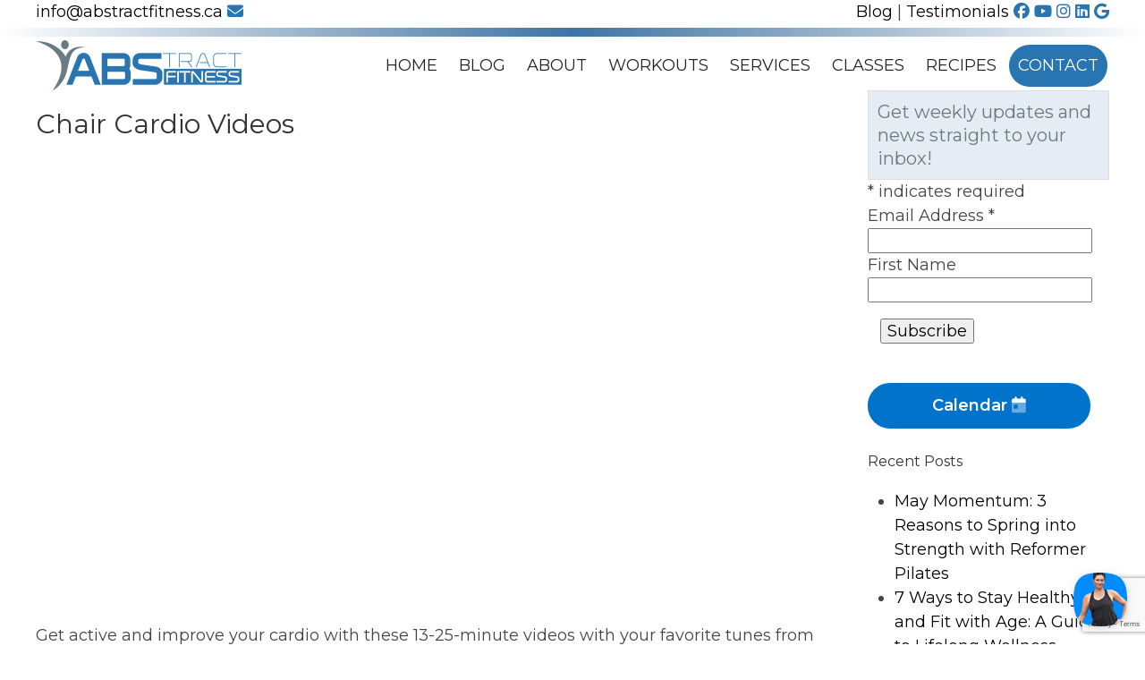

--- FILE ---
content_type: text/html; charset=UTF-8
request_url: https://abstractfitness.ca/chair-cardio-videos/
body_size: 17306
content:
<!doctype html>
<html lang="en-US" class="no-js">
	<head>
		<meta charset="UTF-8">
<script type="text/javascript">
/* <![CDATA[ */
var gform;gform||(document.addEventListener("gform_main_scripts_loaded",function(){gform.scriptsLoaded=!0}),document.addEventListener("gform/theme/scripts_loaded",function(){gform.themeScriptsLoaded=!0}),window.addEventListener("DOMContentLoaded",function(){gform.domLoaded=!0}),gform={domLoaded:!1,scriptsLoaded:!1,themeScriptsLoaded:!1,isFormEditor:()=>"function"==typeof InitializeEditor,callIfLoaded:function(o){return!(!gform.domLoaded||!gform.scriptsLoaded||!gform.themeScriptsLoaded&&!gform.isFormEditor()||(gform.isFormEditor()&&console.warn("The use of gform.initializeOnLoaded() is deprecated in the form editor context and will be removed in Gravity Forms 3.1."),o(),0))},initializeOnLoaded:function(o){gform.callIfLoaded(o)||(document.addEventListener("gform_main_scripts_loaded",()=>{gform.scriptsLoaded=!0,gform.callIfLoaded(o)}),document.addEventListener("gform/theme/scripts_loaded",()=>{gform.themeScriptsLoaded=!0,gform.callIfLoaded(o)}),window.addEventListener("DOMContentLoaded",()=>{gform.domLoaded=!0,gform.callIfLoaded(o)}))},hooks:{action:{},filter:{}},addAction:function(o,r,e,t){gform.addHook("action",o,r,e,t)},addFilter:function(o,r,e,t){gform.addHook("filter",o,r,e,t)},doAction:function(o){gform.doHook("action",o,arguments)},applyFilters:function(o){return gform.doHook("filter",o,arguments)},removeAction:function(o,r){gform.removeHook("action",o,r)},removeFilter:function(o,r,e){gform.removeHook("filter",o,r,e)},addHook:function(o,r,e,t,n){null==gform.hooks[o][r]&&(gform.hooks[o][r]=[]);var d=gform.hooks[o][r];null==n&&(n=r+"_"+d.length),gform.hooks[o][r].push({tag:n,callable:e,priority:t=null==t?10:t})},doHook:function(r,o,e){var t;if(e=Array.prototype.slice.call(e,1),null!=gform.hooks[r][o]&&((o=gform.hooks[r][o]).sort(function(o,r){return o.priority-r.priority}),o.forEach(function(o){"function"!=typeof(t=o.callable)&&(t=window[t]),"action"==r?t.apply(null,e):e[0]=t.apply(null,e)})),"filter"==r)return e[0]},removeHook:function(o,r,t,n){var e;null!=gform.hooks[o][r]&&(e=(e=gform.hooks[o][r]).filter(function(o,r,e){return!!(null!=n&&n!=o.tag||null!=t&&t!=o.priority)}),gform.hooks[o][r]=e)}});
/* ]]> */
</script>

		<title>Chair Cardio Videos - Abstract Fitness</title>

		<link href="//www.google-analytics.com" rel="dns-prefetch">

		<meta http-equiv="X-UA-Compatible" content="IE=edge,chrome=1">
		<meta name="viewport" content="width=device-width, initial-scale=1.0">

		<meta name='robots' content='index, follow, max-image-preview:large, max-snippet:-1, max-video-preview:-1' />
	<style>img:is([sizes="auto" i], [sizes^="auto," i]) { contain-intrinsic-size: 3000px 1500px }</style>
	
	<!-- This site is optimized with the Yoast SEO plugin v26.5 - https://yoast.com/wordpress/plugins/seo/ -->
	<link rel="canonical" href="https://abstractfitness.ca/chair-cardio-videos/" />
	<meta property="og:locale" content="en_US" />
	<meta property="og:type" content="article" />
	<meta property="og:title" content="Chair Cardio Videos - Abstract Fitness" />
	<meta property="og:description" content="Get active and improve your cardio with these 13-25-minute videos with your favorite tunes from the 50’s and 60’s. These videos will help you to: Shred fat Increase your cardiovascular Build core strength Reduce pain and inflammation This plan is from beginners to 50+. Workout Length and Frequency: The average individual video is between 15-25... View Article" />
	<meta property="og:url" content="https://abstractfitness.ca/chair-cardio-videos/" />
	<meta property="og:site_name" content="Abstract Fitness" />
	<meta property="article:publisher" content="https://www.facebook.com/AbsTractFitness" />
	<meta property="article:modified_time" content="2020-12-22T02:15:07+00:00" />
	<meta name="twitter:card" content="summary_large_image" />
	<meta name="twitter:label1" content="Est. reading time" />
	<meta name="twitter:data1" content="1 minute" />
	<script type="application/ld+json" class="yoast-schema-graph">{"@context":"https://schema.org","@graph":[{"@type":"WebPage","@id":"https://abstractfitness.ca/chair-cardio-videos/","url":"https://abstractfitness.ca/chair-cardio-videos/","name":"Chair Cardio Videos - Abstract Fitness","isPartOf":{"@id":"https://abstractfitness.ca/#website"},"datePublished":"2020-11-23T04:20:18+00:00","dateModified":"2020-12-22T02:15:07+00:00","breadcrumb":{"@id":"https://abstractfitness.ca/chair-cardio-videos/#breadcrumb"},"inLanguage":"en-US","potentialAction":[{"@type":"ReadAction","target":["https://abstractfitness.ca/chair-cardio-videos/"]}]},{"@type":"BreadcrumbList","@id":"https://abstractfitness.ca/chair-cardio-videos/#breadcrumb","itemListElement":[{"@type":"ListItem","position":1,"name":"Home","item":"https://abstractfitness.ca/"},{"@type":"ListItem","position":2,"name":"Chair Cardio Videos"}]},{"@type":"WebSite","@id":"https://abstractfitness.ca/#website","url":"https://abstractfitness.ca/","name":"Abstract Fitness","description":"abstract fitness","publisher":{"@id":"https://abstractfitness.ca/#organization"},"potentialAction":[{"@type":"SearchAction","target":{"@type":"EntryPoint","urlTemplate":"https://abstractfitness.ca/?s={search_term_string}"},"query-input":{"@type":"PropertyValueSpecification","valueRequired":true,"valueName":"search_term_string"}}],"inLanguage":"en-US"},{"@type":"Organization","@id":"https://abstractfitness.ca/#organization","name":"Abstract Fitness","url":"https://abstractfitness.ca/","logo":{"@type":"ImageObject","inLanguage":"en-US","@id":"https://abstractfitness.ca/#/schema/logo/image/","url":"https://abstractfitness.ca/wp-content/uploads/2020/09/favicon-abstract.png","contentUrl":"https://abstractfitness.ca/wp-content/uploads/2020/09/favicon-abstract.png","width":512,"height":512,"caption":"Abstract Fitness"},"image":{"@id":"https://abstractfitness.ca/#/schema/logo/image/"},"sameAs":["https://www.facebook.com/AbsTractFitness","https://www.instagram.com/abstractfitnesscanada/","https://www.linkedin.com/in/melanie-morrissette-8868096b/","https://www.youtube.com/channel/UCa8isnjV3-SqhpvcgMP5MkQ?view_as=subscriber"]}]}</script>
	<!-- / Yoast SEO plugin. -->


<link rel='dns-prefetch' href='//cdnjs.cloudflare.com' />
<link rel='dns-prefetch' href='//kit.fontawesome.com' />
<link rel='dns-prefetch' href='//www.google.com' />
<link rel='dns-prefetch' href='//js.stripe.com' />
<script type="text/javascript">
/* <![CDATA[ */
window._wpemojiSettings = {"baseUrl":"https:\/\/s.w.org\/images\/core\/emoji\/16.0.1\/72x72\/","ext":".png","svgUrl":"https:\/\/s.w.org\/images\/core\/emoji\/16.0.1\/svg\/","svgExt":".svg","source":{"concatemoji":"https:\/\/abstractfitness.ca\/wp-includes\/js\/wp-emoji-release.min.js?ver=6.8.3"}};
/*! This file is auto-generated */
!function(s,n){var o,i,e;function c(e){try{var t={supportTests:e,timestamp:(new Date).valueOf()};sessionStorage.setItem(o,JSON.stringify(t))}catch(e){}}function p(e,t,n){e.clearRect(0,0,e.canvas.width,e.canvas.height),e.fillText(t,0,0);var t=new Uint32Array(e.getImageData(0,0,e.canvas.width,e.canvas.height).data),a=(e.clearRect(0,0,e.canvas.width,e.canvas.height),e.fillText(n,0,0),new Uint32Array(e.getImageData(0,0,e.canvas.width,e.canvas.height).data));return t.every(function(e,t){return e===a[t]})}function u(e,t){e.clearRect(0,0,e.canvas.width,e.canvas.height),e.fillText(t,0,0);for(var n=e.getImageData(16,16,1,1),a=0;a<n.data.length;a++)if(0!==n.data[a])return!1;return!0}function f(e,t,n,a){switch(t){case"flag":return n(e,"\ud83c\udff3\ufe0f\u200d\u26a7\ufe0f","\ud83c\udff3\ufe0f\u200b\u26a7\ufe0f")?!1:!n(e,"\ud83c\udde8\ud83c\uddf6","\ud83c\udde8\u200b\ud83c\uddf6")&&!n(e,"\ud83c\udff4\udb40\udc67\udb40\udc62\udb40\udc65\udb40\udc6e\udb40\udc67\udb40\udc7f","\ud83c\udff4\u200b\udb40\udc67\u200b\udb40\udc62\u200b\udb40\udc65\u200b\udb40\udc6e\u200b\udb40\udc67\u200b\udb40\udc7f");case"emoji":return!a(e,"\ud83e\udedf")}return!1}function g(e,t,n,a){var r="undefined"!=typeof WorkerGlobalScope&&self instanceof WorkerGlobalScope?new OffscreenCanvas(300,150):s.createElement("canvas"),o=r.getContext("2d",{willReadFrequently:!0}),i=(o.textBaseline="top",o.font="600 32px Arial",{});return e.forEach(function(e){i[e]=t(o,e,n,a)}),i}function t(e){var t=s.createElement("script");t.src=e,t.defer=!0,s.head.appendChild(t)}"undefined"!=typeof Promise&&(o="wpEmojiSettingsSupports",i=["flag","emoji"],n.supports={everything:!0,everythingExceptFlag:!0},e=new Promise(function(e){s.addEventListener("DOMContentLoaded",e,{once:!0})}),new Promise(function(t){var n=function(){try{var e=JSON.parse(sessionStorage.getItem(o));if("object"==typeof e&&"number"==typeof e.timestamp&&(new Date).valueOf()<e.timestamp+604800&&"object"==typeof e.supportTests)return e.supportTests}catch(e){}return null}();if(!n){if("undefined"!=typeof Worker&&"undefined"!=typeof OffscreenCanvas&&"undefined"!=typeof URL&&URL.createObjectURL&&"undefined"!=typeof Blob)try{var e="postMessage("+g.toString()+"("+[JSON.stringify(i),f.toString(),p.toString(),u.toString()].join(",")+"));",a=new Blob([e],{type:"text/javascript"}),r=new Worker(URL.createObjectURL(a),{name:"wpTestEmojiSupports"});return void(r.onmessage=function(e){c(n=e.data),r.terminate(),t(n)})}catch(e){}c(n=g(i,f,p,u))}t(n)}).then(function(e){for(var t in e)n.supports[t]=e[t],n.supports.everything=n.supports.everything&&n.supports[t],"flag"!==t&&(n.supports.everythingExceptFlag=n.supports.everythingExceptFlag&&n.supports[t]);n.supports.everythingExceptFlag=n.supports.everythingExceptFlag&&!n.supports.flag,n.DOMReady=!1,n.readyCallback=function(){n.DOMReady=!0}}).then(function(){return e}).then(function(){var e;n.supports.everything||(n.readyCallback(),(e=n.source||{}).concatemoji?t(e.concatemoji):e.wpemoji&&e.twemoji&&(t(e.twemoji),t(e.wpemoji)))}))}((window,document),window._wpemojiSettings);
/* ]]> */
</script>
<style id='wp-emoji-styles-inline-css' type='text/css'>

	img.wp-smiley, img.emoji {
		display: inline !important;
		border: none !important;
		box-shadow: none !important;
		height: 1em !important;
		width: 1em !important;
		margin: 0 0.07em !important;
		vertical-align: -0.1em !important;
		background: none !important;
		padding: 0 !important;
	}
</style>
<link rel='stylesheet' id='wp-block-library-css' href='https://abstractfitness.ca/wp-includes/css/dist/block-library/style.min.css?ver=6.8.3' media='all' />
<style id='classic-theme-styles-inline-css' type='text/css'>
/*! This file is auto-generated */
.wp-block-button__link{color:#fff;background-color:#32373c;border-radius:9999px;box-shadow:none;text-decoration:none;padding:calc(.667em + 2px) calc(1.333em + 2px);font-size:1.125em}.wp-block-file__button{background:#32373c;color:#fff;text-decoration:none}
</style>
<style id='global-styles-inline-css' type='text/css'>
:root{--wp--preset--aspect-ratio--square: 1;--wp--preset--aspect-ratio--4-3: 4/3;--wp--preset--aspect-ratio--3-4: 3/4;--wp--preset--aspect-ratio--3-2: 3/2;--wp--preset--aspect-ratio--2-3: 2/3;--wp--preset--aspect-ratio--16-9: 16/9;--wp--preset--aspect-ratio--9-16: 9/16;--wp--preset--color--black: #000000;--wp--preset--color--cyan-bluish-gray: #abb8c3;--wp--preset--color--white: #ffffff;--wp--preset--color--pale-pink: #f78da7;--wp--preset--color--vivid-red: #cf2e2e;--wp--preset--color--luminous-vivid-orange: #ff6900;--wp--preset--color--luminous-vivid-amber: #fcb900;--wp--preset--color--light-green-cyan: #7bdcb5;--wp--preset--color--vivid-green-cyan: #00d084;--wp--preset--color--pale-cyan-blue: #8ed1fc;--wp--preset--color--vivid-cyan-blue: #0693e3;--wp--preset--color--vivid-purple: #9b51e0;--wp--preset--gradient--vivid-cyan-blue-to-vivid-purple: linear-gradient(135deg,rgba(6,147,227,1) 0%,rgb(155,81,224) 100%);--wp--preset--gradient--light-green-cyan-to-vivid-green-cyan: linear-gradient(135deg,rgb(122,220,180) 0%,rgb(0,208,130) 100%);--wp--preset--gradient--luminous-vivid-amber-to-luminous-vivid-orange: linear-gradient(135deg,rgba(252,185,0,1) 0%,rgba(255,105,0,1) 100%);--wp--preset--gradient--luminous-vivid-orange-to-vivid-red: linear-gradient(135deg,rgba(255,105,0,1) 0%,rgb(207,46,46) 100%);--wp--preset--gradient--very-light-gray-to-cyan-bluish-gray: linear-gradient(135deg,rgb(238,238,238) 0%,rgb(169,184,195) 100%);--wp--preset--gradient--cool-to-warm-spectrum: linear-gradient(135deg,rgb(74,234,220) 0%,rgb(151,120,209) 20%,rgb(207,42,186) 40%,rgb(238,44,130) 60%,rgb(251,105,98) 80%,rgb(254,248,76) 100%);--wp--preset--gradient--blush-light-purple: linear-gradient(135deg,rgb(255,206,236) 0%,rgb(152,150,240) 100%);--wp--preset--gradient--blush-bordeaux: linear-gradient(135deg,rgb(254,205,165) 0%,rgb(254,45,45) 50%,rgb(107,0,62) 100%);--wp--preset--gradient--luminous-dusk: linear-gradient(135deg,rgb(255,203,112) 0%,rgb(199,81,192) 50%,rgb(65,88,208) 100%);--wp--preset--gradient--pale-ocean: linear-gradient(135deg,rgb(255,245,203) 0%,rgb(182,227,212) 50%,rgb(51,167,181) 100%);--wp--preset--gradient--electric-grass: linear-gradient(135deg,rgb(202,248,128) 0%,rgb(113,206,126) 100%);--wp--preset--gradient--midnight: linear-gradient(135deg,rgb(2,3,129) 0%,rgb(40,116,252) 100%);--wp--preset--font-size--small: 13px;--wp--preset--font-size--medium: 20px;--wp--preset--font-size--large: 36px;--wp--preset--font-size--x-large: 42px;--wp--preset--spacing--20: 0.44rem;--wp--preset--spacing--30: 0.67rem;--wp--preset--spacing--40: 1rem;--wp--preset--spacing--50: 1.5rem;--wp--preset--spacing--60: 2.25rem;--wp--preset--spacing--70: 3.38rem;--wp--preset--spacing--80: 5.06rem;--wp--preset--shadow--natural: 6px 6px 9px rgba(0, 0, 0, 0.2);--wp--preset--shadow--deep: 12px 12px 50px rgba(0, 0, 0, 0.4);--wp--preset--shadow--sharp: 6px 6px 0px rgba(0, 0, 0, 0.2);--wp--preset--shadow--outlined: 6px 6px 0px -3px rgba(255, 255, 255, 1), 6px 6px rgba(0, 0, 0, 1);--wp--preset--shadow--crisp: 6px 6px 0px rgba(0, 0, 0, 1);}:where(.is-layout-flex){gap: 0.5em;}:where(.is-layout-grid){gap: 0.5em;}body .is-layout-flex{display: flex;}.is-layout-flex{flex-wrap: wrap;align-items: center;}.is-layout-flex > :is(*, div){margin: 0;}body .is-layout-grid{display: grid;}.is-layout-grid > :is(*, div){margin: 0;}:where(.wp-block-columns.is-layout-flex){gap: 2em;}:where(.wp-block-columns.is-layout-grid){gap: 2em;}:where(.wp-block-post-template.is-layout-flex){gap: 1.25em;}:where(.wp-block-post-template.is-layout-grid){gap: 1.25em;}.has-black-color{color: var(--wp--preset--color--black) !important;}.has-cyan-bluish-gray-color{color: var(--wp--preset--color--cyan-bluish-gray) !important;}.has-white-color{color: var(--wp--preset--color--white) !important;}.has-pale-pink-color{color: var(--wp--preset--color--pale-pink) !important;}.has-vivid-red-color{color: var(--wp--preset--color--vivid-red) !important;}.has-luminous-vivid-orange-color{color: var(--wp--preset--color--luminous-vivid-orange) !important;}.has-luminous-vivid-amber-color{color: var(--wp--preset--color--luminous-vivid-amber) !important;}.has-light-green-cyan-color{color: var(--wp--preset--color--light-green-cyan) !important;}.has-vivid-green-cyan-color{color: var(--wp--preset--color--vivid-green-cyan) !important;}.has-pale-cyan-blue-color{color: var(--wp--preset--color--pale-cyan-blue) !important;}.has-vivid-cyan-blue-color{color: var(--wp--preset--color--vivid-cyan-blue) !important;}.has-vivid-purple-color{color: var(--wp--preset--color--vivid-purple) !important;}.has-black-background-color{background-color: var(--wp--preset--color--black) !important;}.has-cyan-bluish-gray-background-color{background-color: var(--wp--preset--color--cyan-bluish-gray) !important;}.has-white-background-color{background-color: var(--wp--preset--color--white) !important;}.has-pale-pink-background-color{background-color: var(--wp--preset--color--pale-pink) !important;}.has-vivid-red-background-color{background-color: var(--wp--preset--color--vivid-red) !important;}.has-luminous-vivid-orange-background-color{background-color: var(--wp--preset--color--luminous-vivid-orange) !important;}.has-luminous-vivid-amber-background-color{background-color: var(--wp--preset--color--luminous-vivid-amber) !important;}.has-light-green-cyan-background-color{background-color: var(--wp--preset--color--light-green-cyan) !important;}.has-vivid-green-cyan-background-color{background-color: var(--wp--preset--color--vivid-green-cyan) !important;}.has-pale-cyan-blue-background-color{background-color: var(--wp--preset--color--pale-cyan-blue) !important;}.has-vivid-cyan-blue-background-color{background-color: var(--wp--preset--color--vivid-cyan-blue) !important;}.has-vivid-purple-background-color{background-color: var(--wp--preset--color--vivid-purple) !important;}.has-black-border-color{border-color: var(--wp--preset--color--black) !important;}.has-cyan-bluish-gray-border-color{border-color: var(--wp--preset--color--cyan-bluish-gray) !important;}.has-white-border-color{border-color: var(--wp--preset--color--white) !important;}.has-pale-pink-border-color{border-color: var(--wp--preset--color--pale-pink) !important;}.has-vivid-red-border-color{border-color: var(--wp--preset--color--vivid-red) !important;}.has-luminous-vivid-orange-border-color{border-color: var(--wp--preset--color--luminous-vivid-orange) !important;}.has-luminous-vivid-amber-border-color{border-color: var(--wp--preset--color--luminous-vivid-amber) !important;}.has-light-green-cyan-border-color{border-color: var(--wp--preset--color--light-green-cyan) !important;}.has-vivid-green-cyan-border-color{border-color: var(--wp--preset--color--vivid-green-cyan) !important;}.has-pale-cyan-blue-border-color{border-color: var(--wp--preset--color--pale-cyan-blue) !important;}.has-vivid-cyan-blue-border-color{border-color: var(--wp--preset--color--vivid-cyan-blue) !important;}.has-vivid-purple-border-color{border-color: var(--wp--preset--color--vivid-purple) !important;}.has-vivid-cyan-blue-to-vivid-purple-gradient-background{background: var(--wp--preset--gradient--vivid-cyan-blue-to-vivid-purple) !important;}.has-light-green-cyan-to-vivid-green-cyan-gradient-background{background: var(--wp--preset--gradient--light-green-cyan-to-vivid-green-cyan) !important;}.has-luminous-vivid-amber-to-luminous-vivid-orange-gradient-background{background: var(--wp--preset--gradient--luminous-vivid-amber-to-luminous-vivid-orange) !important;}.has-luminous-vivid-orange-to-vivid-red-gradient-background{background: var(--wp--preset--gradient--luminous-vivid-orange-to-vivid-red) !important;}.has-very-light-gray-to-cyan-bluish-gray-gradient-background{background: var(--wp--preset--gradient--very-light-gray-to-cyan-bluish-gray) !important;}.has-cool-to-warm-spectrum-gradient-background{background: var(--wp--preset--gradient--cool-to-warm-spectrum) !important;}.has-blush-light-purple-gradient-background{background: var(--wp--preset--gradient--blush-light-purple) !important;}.has-blush-bordeaux-gradient-background{background: var(--wp--preset--gradient--blush-bordeaux) !important;}.has-luminous-dusk-gradient-background{background: var(--wp--preset--gradient--luminous-dusk) !important;}.has-pale-ocean-gradient-background{background: var(--wp--preset--gradient--pale-ocean) !important;}.has-electric-grass-gradient-background{background: var(--wp--preset--gradient--electric-grass) !important;}.has-midnight-gradient-background{background: var(--wp--preset--gradient--midnight) !important;}.has-small-font-size{font-size: var(--wp--preset--font-size--small) !important;}.has-medium-font-size{font-size: var(--wp--preset--font-size--medium) !important;}.has-large-font-size{font-size: var(--wp--preset--font-size--large) !important;}.has-x-large-font-size{font-size: var(--wp--preset--font-size--x-large) !important;}
:where(.wp-block-post-template.is-layout-flex){gap: 1.25em;}:where(.wp-block-post-template.is-layout-grid){gap: 1.25em;}
:where(.wp-block-columns.is-layout-flex){gap: 2em;}:where(.wp-block-columns.is-layout-grid){gap: 2em;}
:root :where(.wp-block-pullquote){font-size: 1.5em;line-height: 1.6;}
</style>
<link rel='stylesheet' id='wp-components-css' href='https://abstractfitness.ca/wp-includes/css/dist/components/style.min.css?ver=6.8.3' media='all' />
<link rel='stylesheet' id='godaddy-styles-css' href='https://abstractfitness.ca/wp-content/mu-plugins/vendor/wpex/godaddy-launch/includes/Dependencies/GoDaddy/Styles/build/latest.css?ver=2.0.2' media='all' />
<link rel='stylesheet' id='normalize-css' href='https://abstractfitness.ca/wp-content/themes/abstract/normalize.css?ver=1.0' media='all' />
<link rel='stylesheet' id='uikitcss-css' href='https://cdnjs.cloudflare.com/ajax/libs/uikit/3.1.5/css/uikit.min.css?ver=1.0' media='all' />
<link rel='stylesheet' id='html5blank-css' href='https://abstractfitness.ca/wp-content/themes/abstract/style.css?ver=1.1' media='all' />
<link rel='stylesheet' id='gforms_reset_css-css' href='https://abstractfitness.ca/wp-content/plugins/gravityforms/legacy/css/formreset.min.css?ver=2.9.23.2' media='all' />
<link rel='stylesheet' id='gforms_formsmain_css-css' href='https://abstractfitness.ca/wp-content/plugins/gravityforms/legacy/css/formsmain.min.css?ver=2.9.23.2' media='all' />
<link rel='stylesheet' id='gforms_ready_class_css-css' href='https://abstractfitness.ca/wp-content/plugins/gravityforms/legacy/css/readyclass.min.css?ver=2.9.23.2' media='all' />
<link rel='stylesheet' id='gforms_browsers_css-css' href='https://abstractfitness.ca/wp-content/plugins/gravityforms/legacy/css/browsers.min.css?ver=2.9.23.2' media='all' />
<script type="text/javascript" src="https://abstractfitness.ca/wp-content/themes/abstract/js/lib/conditionizr-4.3.0.min.js?ver=4.3.0" id="conditionizr-js"></script>
<script type="text/javascript" src="https://abstractfitness.ca/wp-content/themes/abstract/js/lib/modernizr-2.7.1.min.js?ver=2.7.1" id="modernizr-js"></script>
<script type="text/javascript" src="https://abstractfitness.ca/wp-includes/js/jquery/jquery.min.js?ver=3.7.1" id="jquery-core-js"></script>
<script type="text/javascript" src="https://abstractfitness.ca/wp-includes/js/jquery/jquery-migrate.min.js?ver=3.4.1" id="jquery-migrate-js"></script>
<script type="text/javascript" src="https://abstractfitness.ca/wp-content/themes/abstract/js/scripts.js?ver=1.0.0" id="html5blankscripts-js"></script>
<script type="text/javascript" src="https://cdnjs.cloudflare.com/ajax/libs/uikit/3.1.5/js/uikit.min.js?ver=1.0.0" id="uikitjs-js"></script>
<script type="text/javascript" src="https://kit.fontawesome.com/2fed3568f8.js?ver=1.0.0" id="fontawesome-js"></script>
<script type="text/javascript" defer='defer' src="https://abstractfitness.ca/wp-content/plugins/gravityforms/js/jquery.json.min.js?ver=2.9.23.2" id="gform_json-js"></script>
<script type="text/javascript" id="gform_gravityforms-js-extra">
/* <![CDATA[ */
var gf_global = {"gf_currency_config":{"name":"Canadian Dollar","symbol_left":"$","symbol_right":"CAD","symbol_padding":" ","thousand_separator":",","decimal_separator":".","decimals":2,"code":"CAD"},"base_url":"https:\/\/abstractfitness.ca\/wp-content\/plugins\/gravityforms","number_formats":[],"spinnerUrl":"https:\/\/abstractfitness.ca\/wp-content\/plugins\/gravityforms\/images\/spinner.svg","version_hash":"90cffc82c3c1655ebaf4758d2190a973","strings":{"newRowAdded":"New row added.","rowRemoved":"Row removed","formSaved":"The form has been saved.  The content contains the link to return and complete the form."}};
var gform_i18n = {"datepicker":{"days":{"monday":"Mo","tuesday":"Tu","wednesday":"We","thursday":"Th","friday":"Fr","saturday":"Sa","sunday":"Su"},"months":{"january":"January","february":"February","march":"March","april":"April","may":"May","june":"June","july":"July","august":"August","september":"September","october":"October","november":"November","december":"December"},"firstDay":1,"iconText":"Select date"}};
var gf_legacy_multi = {"20":"1"};
var gform_gravityforms = {"strings":{"invalid_file_extension":"This type of file is not allowed. Must be one of the following:","delete_file":"Delete this file","in_progress":"in progress","file_exceeds_limit":"File exceeds size limit","illegal_extension":"This type of file is not allowed.","max_reached":"Maximum number of files reached","unknown_error":"There was a problem while saving the file on the server","currently_uploading":"Please wait for the uploading to complete","cancel":"Cancel","cancel_upload":"Cancel this upload","cancelled":"Cancelled","error":"Error","message":"Message"},"vars":{"images_url":"https:\/\/abstractfitness.ca\/wp-content\/plugins\/gravityforms\/images"}};
/* ]]> */
</script>
<script type="text/javascript" defer='defer' src="https://abstractfitness.ca/wp-content/plugins/gravityforms/js/gravityforms.min.js?ver=2.9.23.2" id="gform_gravityforms-js"></script>
<script type="text/javascript" defer='defer' src="https://www.google.com/recaptcha/api.js?hl=en&amp;ver=6.8.3#038;render=explicit" id="gform_recaptcha-js"></script>
<script type="text/javascript" defer='defer' src="https://abstractfitness.ca/wp-content/plugins/gravityforms/assets/js/dist/utils.min.js?ver=380b7a5ec0757c78876bc8a59488f2f3" id="gform_gravityforms_utils-js"></script>
<script type="text/javascript" defer='defer' src="https://abstractfitness.ca/wp-content/plugins/gravityforms/js/conditional_logic.min.js?ver=2.9.23.2" id="gform_conditional_logic-js"></script>
<script type="text/javascript" defer='defer' src="https://abstractfitness.ca/wp-content/plugins/gravityforms/includes/addon/js/gaddon_frontend.min.js?ver=2.9.23.2" id="gaddon_frontend-js"></script>
<script type="text/javascript" src="https://js.stripe.com/v3/?ver=6.0.1.0" id="stripe_v3-js"></script>
<link rel="https://api.w.org/" href="https://abstractfitness.ca/wp-json/" /><link rel="alternate" title="JSON" type="application/json" href="https://abstractfitness.ca/wp-json/wp/v2/pages/7891" /><link rel="alternate" title="oEmbed (JSON)" type="application/json+oembed" href="https://abstractfitness.ca/wp-json/oembed/1.0/embed?url=https%3A%2F%2Fabstractfitness.ca%2Fchair-cardio-videos%2F" />
<link rel="alternate" title="oEmbed (XML)" type="text/xml+oembed" href="https://abstractfitness.ca/wp-json/oembed/1.0/embed?url=https%3A%2F%2Fabstractfitness.ca%2Fchair-cardio-videos%2F&#038;format=xml" />
<meta name="generator" content="webp-uploads 2.6.0">
<meta name="ti-site-data" content="[base64]" /><meta name="generator" content="speculation-rules 1.6.0">
<link rel="icon" href="https://abstractfitness.ca/wp-content/uploads/2020/09/cropped-favicon-abstract-32x32.png" sizes="32x32" />
<link rel="icon" href="https://abstractfitness.ca/wp-content/uploads/2020/09/cropped-favicon-abstract-192x192.png" sizes="192x192" />
<link rel="apple-touch-icon" href="https://abstractfitness.ca/wp-content/uploads/2020/09/cropped-favicon-abstract-180x180.png" />
<meta name="msapplication-TileImage" content="https://abstractfitness.ca/wp-content/uploads/2020/09/cropped-favicon-abstract-270x270.png" />
		<style type="text/css" id="wp-custom-css">
			.uk-offcanvas-bar ul li a {
    padding: 9px 20px;
    font-size: 16px;
    display: block;
    margin-bottom: 2px;
    color: #2875b1cf;
    font-size: 20px;
}		</style>
		
		<link href='//fonts.googleapis.com/css?family=Open+Sans:300italic,400italic,600italic,700italic,800italic,400,300,600,700,800' rel='stylesheet' type='text/css'>
		<link href="https://fonts.googleapis.com/css2?family=Montserrat:ital,wght@0,300;0,400;0,500;0,600;0,700;0,800;1,300&display=swap" rel="stylesheet">


		<script>
        conditionizr.config({
            assets: 'https://abstractfitness.ca/wp-content/themes/abstract',
            tests: {}
        });
        </script>

	</head>
<body class="wp-singular page-template-default page page-id-7891 wp-theme-abstract chair-cardio-videos">
<!-- Global site tag (gtag.js) - Google Analytics -->
<script async src="https://www.googletagmanager.com/gtag/js?id=UA-45970415-1"></script>
<script>
  window.dataLayer = window.dataLayer || [];
  function gtag(){dataLayer.push(arguments);}
  gtag('js', new Date());

  gtag('config', 'UA-45970415-1');
</script>

	
	
<div id="mobile_nav" uk-offcanvas="flip: true">
	<div class="uk-offcanvas-bar">
		<ul><li id="menu-item-29" class="menu-item menu-item-type-post_type menu-item-object-page menu-item-home menu-item-29"><a href="https://abstractfitness.ca/">Home</a></li>
<li id="menu-item-7912" class="menu-item menu-item-type-post_type menu-item-object-page menu-item-7912"><a href="https://abstractfitness.ca/blog/">Blog</a></li>
<li id="menu-item-7214" class="menu-item menu-item-type-post_type menu-item-object-page menu-item-7214"><a href="https://abstractfitness.ca/about-your-personal-trainer/">About</a></li>
<li id="menu-item-26" class="menu-item menu-item-type-post_type menu-item-object-page menu-item-26"><a href="https://abstractfitness.ca/workouts/">Workouts</a></li>
<li id="menu-item-7142" class="menu-item menu-item-type-post_type_archive menu-item-object-services menu-item-7142"><a href="https://abstractfitness.ca/services/">Services</a></li>
<li id="menu-item-7091" class="menu-item menu-item-type-custom menu-item-object-custom menu-item-7091"><a href="https://abstractfitness.ca/classes/">Classes</a></li>
<li id="menu-item-7209" class="menu-item menu-item-type-post_type_archive menu-item-object-recipe menu-item-7209"><a href="https://abstractfitness.ca/recipe/">Recipes</a></li>
<li id="menu-item-22" class="menu-item menu-item-type-post_type menu-item-object-page menu-item-22"><a href="https://abstractfitness.ca/contact/">Contact</a></li>
</ul>		
		
		<div class="uk-text-center black">

							<a href="https://www.facebook.com/AbsTractFitness" target="_blank"><i class="fab fa-facebook"></i></a>
							<a href="https://www.youtube.com/channel/UCa8isnjV3-SqhpvcgMP5MkQ?view_as=subscriber" target="_blank"><i class="fab fa-youtube"></i></a>
							<a href="https://www.instagram.com/abstractfitnesscanada/" target="_blank"><i class="fab fa-instagram"></i></a>
							<a href="https://www.linkedin.com/in/melanie-morrissette-8868096b" target="_blank"><i class="fab fa-linkedin"></i></a>
							<a href="https://www.google.com/maps/place/Abstract+Fitness/@49.9549795,-119.4281635,10z/data=!4m2!3m1!1s0x0:0x1fa86dc5ba60b17e?sa=X&ved=2ahUKEwjN-LGz1cvsAhWKr54KHchhD-4Q_BIwEnoECB4QBQ" target="_blank"><i class="fab fa-google"></i></a>

					</div>
		
	</div>
</div>


<div class="wrapper">
	<div class="socials uk-hidden@m uk-text-center">
		<div>
			<a href="mailto:info@abstractfitness.ca">info@abstractfitness.ca <i class="fas fa-envelope"></i></a>
		</div>
	</div>
	<div class="uk-scrollspy-inview uk-animation-slide-top uk-visible@m" uk-scrollspy="cls: uk-animation-slide-top; delay: 300">
		<div class="socials">
			<div class="uk-container">
				<div class="uk-child-width-1-2@m" uk-grid>
					<div>
						<a href="mailto:info@abstractfitness.ca">info@abstractfitness.ca <i class="fas fa-envelope"></i></a>
					</div>
					<div class="uk-text-right">

							<a href="https://abstractfitness.ca/blog/">Blog</a> | 
							<a href="https://abstractfitness.ca/testimonial/">Testimonials</a>
							<a href="https://www.facebook.com/AbsTractFitness" target="_blank"><i class="fab fa-facebook"></i></a>
							<a href="https://www.youtube.com/channel/UCa8isnjV3-SqhpvcgMP5MkQ?view_as=subscriber" target="_blank"><i class="fab fa-youtube"></i></a>
							<a href="https://www.instagram.com/abstractfitnesscanada/" target="_blank"><i class="fab fa-instagram"></i></a>
							<a href="https://www.linkedin.com/in/melanie-morrissette-8868096b" target="_blank"><i class="fab fa-linkedin"></i></a>
							<a href="https://www.google.com/maps/place/Abstract+Fitness/@49.9549795,-119.4281635,10z/data=!4m2!3m1!1s0x0:0x1fa86dc5ba60b17e?sa=X&ved=2ahUKEwjN-LGz1cvsAhWKr54KHchhD-4Q_BIwEnoECB4QBQ" target="_blank"><i class="fab fa-google"></i></a>

					</div>
				</div>
			</div>
		</div>
	</div>

	<div id="grad">
	</div>



	<header class="header clear" role="banner">
		<div class="uk-container">
			<div class="uk-flex uk-flex-middle" uk-grid>
				<div class="uk-width-1-2 uk-width-1-4@m">
					<a href="https://abstractfitness.ca">
						<img class="logo" src="https://abstractfitness.ca/wp-content/themes/abstract/images/abstract-fitness-logo.png" alt="Logo">
					</a>

				</div>
				<div class="uk-width-1-2 uk-width-3-4@m">

					<nav class="nav uk-visible@l" role="navigation">
						<ul><li class="menu-item menu-item-type-post_type menu-item-object-page menu-item-home menu-item-29"><a href="https://abstractfitness.ca/">Home</a></li>
<li class="menu-item menu-item-type-post_type menu-item-object-page menu-item-7912"><a href="https://abstractfitness.ca/blog/">Blog</a></li>
<li class="menu-item menu-item-type-post_type menu-item-object-page menu-item-7214"><a href="https://abstractfitness.ca/about-your-personal-trainer/">About</a></li>
<li class="menu-item menu-item-type-post_type menu-item-object-page menu-item-26"><a href="https://abstractfitness.ca/workouts/">Workouts</a></li>
<li class="menu-item menu-item-type-post_type_archive menu-item-object-services menu-item-7142"><a href="https://abstractfitness.ca/services/">Services</a></li>
<li class="menu-item menu-item-type-custom menu-item-object-custom menu-item-7091"><a href="https://abstractfitness.ca/classes/">Classes</a></li>
<li class="menu-item menu-item-type-post_type_archive menu-item-object-recipe menu-item-7209"><a href="https://abstractfitness.ca/recipe/">Recipes</a></li>
<li class="menu-item menu-item-type-post_type menu-item-object-page menu-item-22"><a href="https://abstractfitness.ca/contact/">Contact</a></li>
</ul>					</nav>

					<a class="uk-float-right uk-hidden@l menu_pointer" href="#mobile_nav" uk-toggle>
						<i class="far fa-bars fa-2x"></i>
					</a>
				</div>
			</div>
		</div>
	</header>
	
			<div class="uk-container">
	<main role="main">
		<div uk-grid>
			<section class="uk-width-1-1 uk-width-3-4@m">

				<h1>Chair Cardio Videos</h1>

				
					<article id="post-7891" class="post-7891 page type-page status-publish hentry">

						
<figure class="wp-block-embed is-type-video is-provider-youtube wp-block-embed-youtube wp-embed-aspect-16-9 wp-has-aspect-ratio"><div class="wp-block-embed__wrapper">
<iframe uk-responsive title="chair Cardio Promo video" width="900" height="506" src="https://www.youtube.com/embed/vdfIIb9kCWU?feature=oembed" frameborder="0" allow="accelerometer; autoplay; clipboard-write; encrypted-media; gyroscope; picture-in-picture" allowfullscreen></iframe>
</div></figure>



<p>Get active and improve your cardio with these 13-25-minute videos with your favorite tunes from the 50’s and 60’s. </p>



<h3 class="wp-block-heading"><strong>These videos will help you to:</strong></h3>



<ul class="wp-block-list"><li>Shred fat</li><li>Increase your cardiovascular</li><li>Build core strength</li><li>Reduce pain and inflammation</li></ul>



<p>This plan is from beginners to 50+.</p>



<h3 class="wp-block-heading"><strong>Workout Length and Frequency:</strong></h3>



<p>The average individual video is between 15-25 minutes in length.&nbsp;&nbsp;While this program is designed to be used 4-5 days per week, it can easily be adjusted to your busy schedule.</p>



<h3 class="wp-block-heading"><strong>How does it work after your payment?</strong></h3>



<p>I want to give you 2 options to purchase your videos. For my actual clients and Canadian friends, you can send me a safe e-transfer&nbsp;(info@lxh.f29.myftpupload.com) and in 24 hours, you are going to get your videos. Or for an automatic and faster way, after I received your secure payment, you will get a confirmation to your mailbox with the links to your videos. Make sure you check your junk mail. By clicking on the link listed, you will be directed to the full video. The file is in PDF and can be viewed on computers, mobile phone, tablets, e-readers or Kindles.</p>



<p>Note: This program is a downloadable product. No physical products will be shipped to you.</p>



                <div class='gf_browser_chrome gform_wrapper gform_legacy_markup_wrapper gform-theme--no-framework' data-form-theme='legacy' data-form-index='0' id='gform_wrapper_20' >
                        <div class='gform_heading'>
                            <h3 class="gform_title">5 Chair Cardio Videos</h3>
                            <p class='gform_description'></p>
                        </div><form method='post' enctype='multipart/form-data'  id='gform_20'  action='/chair-cardio-videos/' data-formid='20' novalidate>
                        <div class='gform-body gform_body'><ul id='gform_fields_20' class='gform_fields top_label form_sublabel_below description_below validation_below'><li id="field_20_1" class="gfield gfield--type-text gfield_contains_required field_sublabel_below gfield--no-description field_description_below field_validation_below gfield_visibility_visible"  ><label class='gfield_label gform-field-label' for='input_20_1'>What&#039;s your first name?<span class="gfield_required"><span class="gfield_required gfield_required_asterisk">*</span></span></label><div class='ginput_container ginput_container_text'><input name='input_1' id='input_20_1' type='text' value='' class='large'     aria-required="true" aria-invalid="false"   /></div></li><li id="field_20_3" class="gfield gfield--type-email gfield_contains_required field_sublabel_below gfield--no-description field_description_below field_validation_below gfield_visibility_visible"  ><label class='gfield_label gform-field-label' for='input_20_3'>What is your Email?<span class="gfield_required"><span class="gfield_required gfield_required_asterisk">*</span></span></label><div class='ginput_container ginput_container_email'>
                            <input name='input_3' id='input_20_3' type='email' value='' class='large'    aria-required="true" aria-invalid="false"  />
                        </div></li><li id="field_20_8" class="gfield gfield--type-product gfield--input-type-singleproduct gfield_price gfield_price_20_8 gfield_product_20_8 gfield_contains_required field_sublabel_below gfield--has-description field_description_below hidden_label field_validation_below gfield_visibility_visible"  ><label class='gfield_label gform-field-label gfield_label_before_complex' for='input_20_8_1'>Full Body Workout with Green Band<span class="gfield_required"><span class="gfield_required gfield_required_asterisk">*</span></span></label><div class='ginput_container ginput_container_singleproduct'>
					<input type='hidden' name='input_8.1' value='Full Body Workout with Green Band' class='gform_hidden' />
					
						<label for='ginput_base_price_20_8' class='gform-field-label gform-field-label--type-sub-large ginput_product_price_label'>Price:</label>
						<input type='text' readonly class='ginput_product_price gform-text-input-reset' name='input_8.2' id='ginput_base_price_20_8' value='$ 9.99 CAD' aria-label='Full Body Workout with Green Band Price' aria-describedby="gfield_description_20_8" />
					
					<input type='hidden' name='input_8.3' value='1' class='ginput_quantity_20_8 gform_hidden' />
				</div><div class='gfield_description' id='gfield_description_20_8'>Make sure your check your junk mail.  </div></li><li id="field_20_11" class="gfield gfield--type-total gfield_price gfield_price_20_ gfield_total gfield_total_20_ field_sublabel_below gfield--no-description field_description_below field_validation_below gfield_visibility_visible"  aria-atomic="true" aria-live="polite" ><label class='gfield_label gform-field-label' for='input_20_11'>Total</label><div class='ginput_container ginput_container_total'>
							<span class='ginput_total ginput_total_20'>$ 0.00 CAD</span>
							<input type='hidden' name='input_11' id='input_20_11' class='gform_hidden'/>
						</div></li><li id="field_20_12" class="gfield gfield--type-stripe_creditcard field_sublabel_below gfield--no-description field_description_below field_validation_below gfield_visibility_visible gfield--type-stripe_creditcard-card"  ><label class='gfield_label gfield_label_before_complex gform-field-label' for='input_20_12_1'>Credit Card</label><div class='ginput_complex ginput_container ginput_container_creditcard ginput_stripe_creditcard gform-grid-row' id='input_20_12'><div class='ginput_full gform-grid-col' id='input_20_12_1_container' data-payment-element='false'><div id='input_20_12_1' class='gform-theme-field-control StripeElement--card'></div><label for='input_20_12_1' id='input_20_12_1_label' class='gform-field-label gform-field-label--type-sub'>Card Details</label></div><!-- .ginput_full --><div class='ginput_full gform-grid-col' id='input_20_12_5_container'>
					<input type='text' name='input_12.5' id='input_20_12_5' value=''>
					<label for='input_20_12_5' id='input_20_12_5_label' class='gform-field-label gform-field-label--type-sub'>Cardholder Name</label>
				</div></div><!-- .ginput_container -->
			<style type="text/css">
				:root {
  					--link-login-string: "Link login"
				}
			</style></li><li id="field_20_13" class="gfield gfield--type-captcha field_sublabel_below gfield--no-description field_description_below field_validation_below gfield_visibility_visible"  ><label class='gfield_label gform-field-label' for='input_20_13'>CAPTCHA</label><div id='input_20_13' class='ginput_container ginput_recaptcha' data-sitekey='6Ld905IqAAAAACPswkNGPFzJ6_ei3MU3r9TMmhD8'  data-theme='light' data-tabindex='-1' data-size='invisible' data-badge='bottomright'></div></li></ul></div>
        <div class='gform-footer gform_footer top_label'> <input type='submit' id='gform_submit_button_20' class='gform_button button' onclick='gform.submission.handleButtonClick(this);' data-submission-type='submit' value='Purchase Now!'  /> 
            <input type='hidden' class='gform_hidden' name='gform_submission_method' data-js='gform_submission_method_20' value='postback' />
            <input type='hidden' class='gform_hidden' name='gform_theme' data-js='gform_theme_20' id='gform_theme_20' value='legacy' />
            <input type='hidden' class='gform_hidden' name='gform_style_settings' data-js='gform_style_settings_20' id='gform_style_settings_20' value='[]' />
            <input type='hidden' class='gform_hidden' name='is_submit_20' value='1' />
            <input type='hidden' class='gform_hidden' name='gform_submit' value='20' />
            
            <input type='hidden' class='gform_hidden' name='gform_unique_id' value='' />
            <input type='hidden' class='gform_hidden' name='state_20' value='WyJ7XCI4LjFcIjpcIjJmYTQ2MjU3MzlmZDFlNzQwMDZmOGY4YzBlMzA1NTBhXCIsXCI4LjJcIjpcImY4MjA2NDkzYmRlYWMxNmZlN2Q5MzcwNjcxNWQwNzllXCJ9IiwiMDM4MjU1Njg3NDBkNzQzZjJiM2RjNTNlNWVlMjVjMmYiXQ==' />
            <input type='hidden' autocomplete='off' class='gform_hidden' name='gform_target_page_number_20' id='gform_target_page_number_20' value='0' />
            <input type='hidden' autocomplete='off' class='gform_hidden' name='gform_source_page_number_20' id='gform_source_page_number_20' value='1' />
            <input type='hidden' name='gform_field_values' value='' />
            
        </div>
                        </form>
                        </div><script type="text/javascript">
/* <![CDATA[ */
 gform.initializeOnLoaded( function() {gformInitSpinner( 20, 'https://abstractfitness.ca/wp-content/plugins/gravityforms/images/spinner.svg', true );jQuery('#gform_ajax_frame_20').on('load',function(){var contents = jQuery(this).contents().find('*').html();var is_postback = contents.indexOf('GF_AJAX_POSTBACK') >= 0;if(!is_postback){return;}var form_content = jQuery(this).contents().find('#gform_wrapper_20');var is_confirmation = jQuery(this).contents().find('#gform_confirmation_wrapper_20').length > 0;var is_redirect = contents.indexOf('gformRedirect(){') >= 0;var is_form = form_content.length > 0 && ! is_redirect && ! is_confirmation;var mt = parseInt(jQuery('html').css('margin-top'), 10) + parseInt(jQuery('body').css('margin-top'), 10) + 100;if(is_form){jQuery('#gform_wrapper_20').html(form_content.html());if(form_content.hasClass('gform_validation_error')){jQuery('#gform_wrapper_20').addClass('gform_validation_error');} else {jQuery('#gform_wrapper_20').removeClass('gform_validation_error');}setTimeout( function() { /* delay the scroll by 50 milliseconds to fix a bug in chrome */  }, 50 );if(window['gformInitDatepicker']) {gformInitDatepicker();}if(window['gformInitPriceFields']) {gformInitPriceFields();}var current_page = jQuery('#gform_source_page_number_20').val();gformInitSpinner( 20, 'https://abstractfitness.ca/wp-content/plugins/gravityforms/images/spinner.svg', true );jQuery(document).trigger('gform_page_loaded', [20, current_page]);window['gf_submitting_20'] = false;}else if(!is_redirect){var confirmation_content = jQuery(this).contents().find('.GF_AJAX_POSTBACK').html();if(!confirmation_content){confirmation_content = contents;}jQuery('#gform_wrapper_20').replaceWith(confirmation_content);jQuery(document).trigger('gform_confirmation_loaded', [20]);window['gf_submitting_20'] = false;wp.a11y.speak(jQuery('#gform_confirmation_message_20').text());}else{jQuery('#gform_20').append(contents);if(window['gformRedirect']) {gformRedirect();}}jQuery(document).trigger("gform_pre_post_render", [{ formId: "20", currentPage: "current_page", abort: function() { this.preventDefault(); } }]);        if (event && event.defaultPrevented) {                return;        }        const gformWrapperDiv = document.getElementById( "gform_wrapper_20" );        if ( gformWrapperDiv ) {            const visibilitySpan = document.createElement( "span" );            visibilitySpan.id = "gform_visibility_test_20";            gformWrapperDiv.insertAdjacentElement( "afterend", visibilitySpan );        }        const visibilityTestDiv = document.getElementById( "gform_visibility_test_20" );        let postRenderFired = false;        function triggerPostRender() {            if ( postRenderFired ) {                return;            }            postRenderFired = true;            gform.core.triggerPostRenderEvents( 20, current_page );            if ( visibilityTestDiv ) {                visibilityTestDiv.parentNode.removeChild( visibilityTestDiv );            }        }        function debounce( func, wait, immediate ) {            var timeout;            return function() {                var context = this, args = arguments;                var later = function() {                    timeout = null;                    if ( !immediate ) func.apply( context, args );                };                var callNow = immediate && !timeout;                clearTimeout( timeout );                timeout = setTimeout( later, wait );                if ( callNow ) func.apply( context, args );            };        }        const debouncedTriggerPostRender = debounce( function() {            triggerPostRender();        }, 200 );        if ( visibilityTestDiv && visibilityTestDiv.offsetParent === null ) {            const observer = new MutationObserver( ( mutations ) => {                mutations.forEach( ( mutation ) => {                    if ( mutation.type === 'attributes' && visibilityTestDiv.offsetParent !== null ) {                        debouncedTriggerPostRender();                        observer.disconnect();                    }                });            });            observer.observe( document.body, {                attributes: true,                childList: false,                subtree: true,                attributeFilter: [ 'style', 'class' ],            });        } else {            triggerPostRender();        }    } );} ); 
/* ]]&gt; */
</script>

						<div class="uk-clearfix"></div>

						
					</article>

			
			</section>
			<aside class="uk-width-1-1 uk-width-1-4@m" role="complementary">
<!-- Begin Mailchimp Signup Form -->
<link href="//cdn-images.mailchimp.com/embedcode/classic-10_7.css" rel="stylesheet" type="text/css">
<style type="text/css">
	#mc_embed_signup{background:#fff; clear:left; font:14px Helvetica,Arial,sans-serif; }
	/* Add your own Mailchimp form style overrides in your site stylesheet or in this style block.
	   We recommend moving this block and the preceding CSS link to the HEAD of your HTML file. */
</style>
<div id="mc_embed_signup uk-visible@m">
<form action="https://abstractfitness.us11.list-manage.com/subscribe/post?u=e23e6adf2f2d2ee7c1be8a21d&amp;id=6fc39e2f98" method="post" id="mc-embedded-subscribe-form" name="mc-embedded-subscribe-form" class="validate" target="_blank" novalidate>
    <div id="mc_embed_signup_scroll">
	<h2>Get weekly updates and news straight to your inbox!</h2>
<div class="indicates-required"><span class="asterisk">*</span> indicates required</div>
<div class="mc-field-group">
	<label for="mce-EMAIL">Email Address  <span class="asterisk">*</span>
</label>
	<input type="email" value="" name="EMAIL" class="required email" id="mce-EMAIL">
</div>
<div class="mc-field-group">
	<label for="mce-FNAME">First Name </label>
	<input type="text" value="" name="FNAME" class="" id="mce-FNAME">
</div>
	<div id="mce-responses" class="clear">
		<div class="response" id="mce-error-response" style="display:none"></div>
		<div class="response" id="mce-success-response" style="display:none"></div>
	</div>    <!-- real people should not fill this in and expect good things - do not remove this or risk form bot signups-->
    <div style="position: absolute; left: -5000px;" aria-hidden="true"><input type="text" name="b_e23e6adf2f2d2ee7c1be8a21d_6fc39e2f98" tabindex="-1" value=""></div>
    <div class="clear"><input type="submit" value="Subscribe" name="subscribe" id="mc-embedded-subscribe" class="button"></div>
    </div>
</form>
</div>
<div class="uk-margin">
	<a class="btn solidblue" href="https://abstractfitness.ca/class/calendar/">Calendar <i class="fad fa-calendar-day"></i></a>
</div>
<!--End mc_embed_signup-->
	<div class="sidebar-widget">
		
		<div id="recent-posts-3" class="widget_recent_entries">
		<h3>Recent Posts</h3>
		<ul>
											<li>
					<a href="https://abstractfitness.ca/blog/may-momentum-spring-into-strength-with-reformer-pilates/">May Momentum: 3 Reasons to Spring into Strength with Reformer Pilates</a>
									</li>
											<li>
					<a href="https://abstractfitness.ca/blog/7-ways-to-stay-healthy-and-fit-with-age-a-guide-to-lifelong-wellness/">7 Ways to Stay Healthy and Fit with Age: A Guide to Lifelong Wellness</a>
									</li>
											<li>
					<a href="https://abstractfitness.ca/blog/how-to-stay-motivated-to-exercise-daily-after-your-new-years-resolution-fizzles-out/">How to Stay Motivated to Exercise Daily After Your New Year&#8217;s Resolution Fizzles Out</a>
									</li>
											<li>
					<a href="https://abstractfitness.ca/blog/strength-meets-stability-why-reformer-pilates-is-a-game-changer-for-everyone-especially-if-youre-recovering-from-injuries/">Strength Meets Stability: Why Reformer Pilates is a Game-Changer for Everyone and for All Ages (Especially if You’re Recovering from Injuries)</a>
									</li>
											<li>
					<a href="https://abstractfitness.ca/blog/how-to-make-realistic-new-year-resolutions-you-can-actually-stick-to/">How to Make Realistic New Year Resolutions You Can Actually Stick To</a>
									</li>
					</ul>

		</div>	</div>


</aside>		</div>
	</main>
</div>

<footer class="footer" role="contentinfo">
	<div class="uk-container">
	
	
	<div class="sidebar-widget">
		<div id="search-3" class="widget_search"><h3>Search Abstract</h3>
<form role="search" method="get" class="search uk-margin-bottom" action="https://abstractfitness.ca/">
    <div class="uk-inline uk-width-1-1">
        <input class="uk-input" type="search" class="search-field" placeholder="To search, type and hit enter."  name="s"  />
    </div>
</form></div>	</div>
	
		<div class="uk-cover-container banner uk-margin-bottom uk-margin-top">
			<canvas class="uk-visible@m" width="" height="350"></canvas>
			<canvas class="uk-hidden@m" width="" height="600"></canvas>
			

			<img uk-img="https://abstractfitness.ca/wp-content/themes/abstract/images/backtothegym.jpg" data-width="" data-height="" uk-cover src="https://abstractfitness.ca/wp-content/themes/abstract/images/backtothegym.jpg">
			
			<div class="uk-overlay-default uk-position-cover"></div>
			
			
			<div class="uk-position-cover uk-flex uk-flex-center uk-flex-middle">
				<div class="bottom-banner">
					<!-- Begin Mailchimp Signup Form -->
					<link href="//cdn-images.mailchimp.com/embedcode/classic-10_7.css" rel="stylesheet" type="text/css">
					<style type="text/css">
						#mc_embed_signup{background:#fff; clear:left; font:14px Helvetica,Arial,sans-serif; }
						/* Add your own Mailchimp form style overrides in your site stylesheet or in this style block.
						   We recommend moving this block and the preceding CSS link to the HEAD of your HTML file. */
					</style>
					

					<!--End mc_embed_signup-->

					<div class="uk-child-width-1-2@m uk-grid-small" uk-grid>
				
						<div class="uk-first-column">
							<h2 class="white">Sign up for our newsletter for special updates and news straight to your inbox!</h2>
						</div>
						<div>
							<div id="mc_embed_signup">
							<form action="https://abstractfitness.us11.list-manage.com/subscribe/post?u=e23e6adf2f2d2ee7c1be8a21d&amp;id=6fc39e2f98" method="post" id="mc-embedded-subscribe-form" name="mc-embedded-subscribe-form" class="validate" target="_blank" novalidate>
								<div id="mc_embed_signup_scroll">
							<div class="indicates-required"><span class="asterisk">*</span> indicates required</div>
							<div class="mc-field-group">
								<label for="mce-EMAIL">Email Address  <span class="asterisk">*</span>
							</label>
								<input type="email" value="" name="EMAIL" class="required email" id="mce-EMAIL">
							</div>
							<div class="mc-field-group">
								<label for="mce-FNAME">First Name </label>
								<input type="text" value="" name="FNAME" class="" id="mce-FNAME">
							</div>
								<div id="mce-responses" class="clear">
									<div class="response" id="mce-error-response" style="display:none"></div>
									<div class="response" id="mce-success-response" style="display:none"></div>
								</div>    <!-- real people should not fill this in and expect good things - do not remove this or risk form bot signups-->
								<div style="position: absolute; left: -5000px;" aria-hidden="true"><input type="text" name="b_e23e6adf2f2d2ee7c1be8a21d_6fc39e2f98" tabindex="-1" value=""></div>
								<div class="clear"><input type="submit" value="Subscribe" name="subscribe" id="mc-embedded-subscribe" class="button"></div>
								</div>
							</form>
							</div>
						</div>
					</div>
				</div>	
			</div>	
		</div>		
	
	
<div class="uk-container">		
	<div class="uk-child-width-1-4@m uk-text-left@m uk-text-center uk-grid-match" uk-grid>	
		<div class="uk-width-auto@m">
			<div>
			<a href="https://abstractfitness.ca"><img class="logo" src="https://abstractfitness.ca/wp-content/themes/abstract/images/abstract-fitness-logo.png" alt="Logo"></a>
			</div>
		</div>
		<div class="uk-width-auto@m footer-menu">
			<div>
				<ul>
				<li><h3 class="bold">Contact</h3></li>
				<li>Email: <a class="blue" href="mailto:info@abstractfitness.ca">info@abstractfitness.ca</a></li>
				</ul>
			</div>
		</div>
		<div class="uk-width-expand@m">
				<div>
					<h3 class="bold">Explore</h3>
				</div>
				<div class="uk-child-width-1-3@m" uk-grid>
					<div>
						<div>
							<a href="https://abstractfitness.ca/services/">Services</a>
						</div>
					</div>
					<div>
						<div>
							<a href="https://abstractfitness.ca/classes/">Classes</a>
						</div>
					</div>
					<div>
						<div>
							<a href="https://abstractfitness.ca/recipe/">Recipes</a>
						</div>
					</div>
					<div class="uk-margin-remove">
						<div class="uk-margin-remove">
							<a href="https://abstractfitness.ca/about-your-personal-trainer/">About</a>
						</div>
					</div>
					<div class="uk-margin-remove">
						<div class="uk-margin-remove">
							<a href="https://abstractfitness.ca/workouts/">Workouts</a>
						</div>
					</div>
				</div>
		</div>
		<div>
			<div class="footer-menu">
				<ul class="uk-margin-remove">
				<li><h3 class="bold">More</h3></li>
				<li><a href="https://abstractfitness.ca/blog/">Blog</a></li>
				<li><a href="https://abstractfitness.ca/about-your-personal-trainer/faq/">FAQs</a></li>
				
				</ul>
			</div>
		</div>
		
	
	</div>							
</div>							

		<div class="uk-margin-top">
		</div>
	</div>
</footer>
		
		
		

	</div><!-- /wrapper -->
		
	<script type="speculationrules">
{"prerender":[{"source":"document","where":{"and":[{"href_matches":"\/*"},{"not":{"href_matches":["\/wp-*.php","\/wp-admin\/*","\/wp-content\/uploads\/*","\/wp-content\/*","\/wp-content\/plugins\/*","\/wp-content\/themes\/abstract\/*","\/*\\?(.+)"]}},{"not":{"selector_matches":"a[rel~=\"nofollow\"]"}},{"not":{"selector_matches":".no-prerender, .no-prerender a"}},{"not":{"selector_matches":".no-prefetch, .no-prefetch a"}}]},"eagerness":"moderate"}]}
</script>
<script type="text/javascript" id="bit-assist-widget-script-JAVASCRIPT-ASYNC-js-extra">
/* <![CDATA[ */
var bit_assist_ = {"api":{"base":"https:\/\/abstractfitness.ca\/wp-json\/bit-assist\/v1","separator":"?"},"isDev":"","nonce":"67c8d901b7"};
/* ]]> */
</script>
<script type="text/javascript" async type="text/javascript" src="https://abstractfitness.ca/wp-content/plugins/bit-assist/iframe/bit-assist.js?ver=1.5.11" id="bit-assist-widget-script-JAVASCRIPT-ASYNC-js"></script>
<script type="text/javascript" src="https://abstractfitness.ca/wp-includes/js/dist/dom-ready.min.js?ver=f77871ff7694fffea381" id="wp-dom-ready-js"></script>
<script type="text/javascript" src="https://abstractfitness.ca/wp-includes/js/dist/hooks.min.js?ver=4d63a3d491d11ffd8ac6" id="wp-hooks-js"></script>
<script type="text/javascript" src="https://abstractfitness.ca/wp-includes/js/dist/i18n.min.js?ver=5e580eb46a90c2b997e6" id="wp-i18n-js"></script>
<script type="text/javascript" id="wp-i18n-js-after">
/* <![CDATA[ */
wp.i18n.setLocaleData( { 'text direction\u0004ltr': [ 'ltr' ] } );
/* ]]> */
</script>
<script type="text/javascript" src="https://abstractfitness.ca/wp-includes/js/dist/a11y.min.js?ver=3156534cc54473497e14" id="wp-a11y-js"></script>
<script type="text/javascript" defer='defer' src="https://abstractfitness.ca/wp-content/plugins/gravityforms/assets/js/dist/vendor-theme.min.js?ver=8673c9a2ff188de55f9073009ba56f5e" id="gform_gravityforms_theme_vendors-js"></script>
<script type="text/javascript" id="gform_gravityforms_theme-js-extra">
/* <![CDATA[ */
var gform_theme_config = {"common":{"form":{"honeypot":{"version_hash":"90cffc82c3c1655ebaf4758d2190a973"},"ajax":{"ajaxurl":"https:\/\/abstractfitness.ca\/wp-admin\/admin-ajax.php","ajax_submission_nonce":"0eb06d1d3e","i18n":{"step_announcement":"Step %1$s of %2$s, %3$s","unknown_error":"There was an unknown error processing your request. Please try again."}},"product_meta":{"20":{"products":{"8":{"type":"product","id":8,"label":"Full Body Workout with Green Band","inputs":[{"id":"8.1","label":"Name","name":""},{"id":"8.2","label":"Price","name":""},{"id":"8.3","label":"Quantity","name":""}],"inputType":"singleproduct","choices":null,"basePrice":"$ 9.99 CAD","disableQuantity":true}},"hash":"38e1b77675cc1baf056b87694b1537a4"}},"pagination":{"20":""}}},"addon":{"stripe":{"elements":{"20":{"formId":"20","pageInstance":0,"stripe_payment":"elements","ccFieldId":12,"cardClasses":[],"styles":{"base":{"backgroundColor":"transparent","color":"--gf-ctrl-color","fontFamily":"--gf-ctrl-font-family","fontSize":"--gf-ctrl-font-size","fontSmoothing":"--gf-ctrl-font-smoothing","fontStyle":"--gf-ctrl-font-style","fontWeight":"--gf-ctrl-font-weight","iconColor":"--gf-ctrl-color","letterSpacing":"--gf-ctrl-letter-spacing",":hover":{"backgroundColor":"transparent","color":"--gf-ctrl-color-hover","iconColor":"--gf-ctrl-color-hover"},":focus":{"backgroundColor":"transparent","color":"--gf-ctrl-color-focus","iconColor":"--gf-ctrl-color-focus"},":disabled":{"backgroundColor":"transparent","color":"--gf-ctrl-color-disabled","iconColor":"--gf-ctrl-color-disabled"},"::placeholder":{"color":"--gf-ctrl-placeholder-color","fontFamily":"--gf-ctrl-placeholder-font-family","fontSize":"--gf-ctrl-placeholder-font-size","fontStyle":"--gf-ctrl-placeholder-font-style","fontWeight":"--gf-ctrl-placeholder-font-weight","letterSpacing":"--gf-ctrl-placeholder-letter-spacing"}},"invalid":{"color":"--gf-ctrl-color","iconColor":"--gf-color-danger"}},"timeout_seconds":20}}}},"hmr_dev":"","public_path":"https:\/\/abstractfitness.ca\/wp-content\/plugins\/gravityforms\/assets\/js\/dist\/","config_nonce":"92939e14ca"};
/* ]]> */
</script>
<script type="text/javascript" defer='defer' src="https://abstractfitness.ca/wp-content/plugins/gravityforms/assets/js/dist/scripts-theme.min.js?ver=96b168b3a480baf99058dabf9338533b" id="gform_gravityforms_theme-js"></script>
<script type="text/javascript" defer='defer' src="https://abstractfitness.ca/wp-content/plugins/gravityformsstripe/assets/js/dist/vendor-theme.min.js?ver=6.0.1.0" id="gform_stripe_vendor_theme_js-js"></script>
<script type="text/javascript" id="gform_stripe_theme_js-js-extra">
/* <![CDATA[ */
var gform_stripe_theme_js_strings = {"publishable_key":"pk_live_51H74XECngg3Oh6ICa3yG8aOiCwalk8d3zBdu4vP4DVErXXpL69fH695DNbDrX51G3nUgQRaIzwGaMW2uWWcDnfpg00qMICSrO7","create_payment_intent_nonce":"22287b171a","create_subscription_nonce":"1ef9453b4e","increase_error_count_nonce":"a1fc440ce2","get_entry_nonce":"132790a262","get_country_code_nonce":"e4a862d735","handle_successful_entry_nonce":"1daeb96ed8","payment_timeout_message":"This process is taking longer than expected. You will receive a confirmation via email when your payment is completed.","processing_payment":"Processing payment...","payment_failed_message":"Your payment has failed. Please update your payment method and try again.","try_again":"Try again","card_error_message":"Please enter your card details.","subscription_creation_error_message":"Could not create subscription.","unknown_error_message":"There was an error processing your request. Please try again later."};
var gform_stripe_theme_js_strings = {"publishable_key":"pk_live_51H74XECngg3Oh6ICa3yG8aOiCwalk8d3zBdu4vP4DVErXXpL69fH695DNbDrX51G3nUgQRaIzwGaMW2uWWcDnfpg00qMICSrO7","create_payment_intent_nonce":"22287b171a","create_subscription_nonce":"1ef9453b4e","increase_error_count_nonce":"a1fc440ce2","get_entry_nonce":"132790a262","get_country_code_nonce":"e4a862d735","handle_successful_entry_nonce":"1daeb96ed8","payment_timeout_message":"This process is taking longer than expected. You will receive a confirmation via email when your payment is completed.","processing_payment":"Processing payment...","payment_failed_message":"Your payment has failed. Please update your payment method and try again.","try_again":"Try again","card_error_message":"Please enter your card details.","subscription_creation_error_message":"Could not create subscription.","unknown_error_message":"There was an error processing your request. Please try again later."};
/* ]]> */
</script>
<script type="text/javascript" defer='defer' src="https://abstractfitness.ca/wp-content/plugins/gravityformsstripe/assets/js/dist/scripts-theme.min.js?ver=6.0.1.0" id="gform_stripe_theme_js-js"></script>
<script type="text/javascript">
/* <![CDATA[ */
 gform.initializeOnLoaded( function() { jQuery(document).on('gform_post_render', function(event, formId, currentPage){if(formId == 20) {gf_global["number_formats"][20] = {"1":{"price":false,"value":false},"3":{"price":false,"value":false},"8":{"price":"decimal_dot","value":false},"11":{"price":false,"value":false},"12":{"price":false,"value":false},"13":{"price":false,"value":false}};if(window["gformInitPriceFields"]) jQuery(document).ready(function(){gformInitPriceFields();} );; new GFFrontendFeeds( {"formId":20,"feeds":[{"feedId":"14","addonSlug":"gravityformsstripe","conditionalLogic":false,"isSingleFeed":true,"transactionType":"product","subscription_name":"","recurringAmount":"","billingCycle_length":"","billingCycle_unit":"","setupFee_enabled":"","trial_enabled":"","trialPeriod":"","paymentAmount":"form_total","billingInformation_address_line1":"","billingInformation_address_line2":"","billingInformation_address_city":"","billingInformation_address_state":"","billingInformation_address_zip":"","billingInformation_address_country":"","customerInformation_email":"","customerInformation_description":"","customerInformation_coupon":""}]} );} } );jQuery(document).on('gform_post_conditional_logic', function(event, formId, fields, isInit){} ) } ); 
/* ]]> */
</script>
<script type="text/javascript">
/* <![CDATA[ */
 gform.initializeOnLoaded( function() {jQuery(document).trigger("gform_pre_post_render", [{ formId: "20", currentPage: "1", abort: function() { this.preventDefault(); } }]);        if (event && event.defaultPrevented) {                return;        }        const gformWrapperDiv = document.getElementById( "gform_wrapper_20" );        if ( gformWrapperDiv ) {            const visibilitySpan = document.createElement( "span" );            visibilitySpan.id = "gform_visibility_test_20";            gformWrapperDiv.insertAdjacentElement( "afterend", visibilitySpan );        }        const visibilityTestDiv = document.getElementById( "gform_visibility_test_20" );        let postRenderFired = false;        function triggerPostRender() {            if ( postRenderFired ) {                return;            }            postRenderFired = true;            gform.core.triggerPostRenderEvents( 20, 1 );            if ( visibilityTestDiv ) {                visibilityTestDiv.parentNode.removeChild( visibilityTestDiv );            }        }        function debounce( func, wait, immediate ) {            var timeout;            return function() {                var context = this, args = arguments;                var later = function() {                    timeout = null;                    if ( !immediate ) func.apply( context, args );                };                var callNow = immediate && !timeout;                clearTimeout( timeout );                timeout = setTimeout( later, wait );                if ( callNow ) func.apply( context, args );            };        }        const debouncedTriggerPostRender = debounce( function() {            triggerPostRender();        }, 200 );        if ( visibilityTestDiv && visibilityTestDiv.offsetParent === null ) {            const observer = new MutationObserver( ( mutations ) => {                mutations.forEach( ( mutation ) => {                    if ( mutation.type === 'attributes' && visibilityTestDiv.offsetParent !== null ) {                        debouncedTriggerPostRender();                        observer.disconnect();                    }                });            });            observer.observe( document.body, {                attributes: true,                childList: false,                subtree: true,                attributeFilter: [ 'style', 'class' ],            });        } else {            triggerPostRender();        }    } ); 
/* ]]> */
</script>
		<script>'undefined'=== typeof _trfq || (window._trfq = []);'undefined'=== typeof _trfd && (window._trfd=[]),
                _trfd.push({'tccl.baseHost':'secureserver.net'}),
                _trfd.push({'ap':'wpaas_v2'},
                    {'server':'a499bed8eede'},
                    {'pod':'c18-prod-p3-us-west-2'},
                                        {'xid':'45597013'},
                    {'wp':'6.8.3'},
                    {'php':'8.0.30.7'},
                    {'loggedin':'0'},
                    {'cdn':'1'},
                    {'builder':'wp-classic-editor'},
                    {'theme':'abstract'},
                    {'wds':'0'},
                    {'wp_alloptions_count':'258'},
                    {'wp_alloptions_bytes':'82187'},
                    {'gdl_coming_soon_page':'0'}
                    , {'appid':'556004'}                 );
            var trafficScript = document.createElement('script'); trafficScript.src = 'https://img1.wsimg.com/signals/js/clients/scc-c2/scc-c2.min.js'; window.document.head.appendChild(trafficScript);</script>
		<script>window.addEventListener('click', function (elem) { var _elem$target, _elem$target$dataset, _window, _window$_trfq; return (elem === null || elem === void 0 ? void 0 : (_elem$target = elem.target) === null || _elem$target === void 0 ? void 0 : (_elem$target$dataset = _elem$target.dataset) === null || _elem$target$dataset === void 0 ? void 0 : _elem$target$dataset.eid) && ((_window = window) === null || _window === void 0 ? void 0 : (_window$_trfq = _window._trfq) === null || _window$_trfq === void 0 ? void 0 : _window$_trfq.push(["cmdLogEvent", "click", elem.target.dataset.eid]));});</script>
		<script src='https://img1.wsimg.com/traffic-assets/js/tccl-tti.min.js' onload="window.tti.calculateTTI()"></script>
		

	</body>
</html>

--- FILE ---
content_type: text/html; charset=utf-8
request_url: https://www.google.com/recaptcha/api2/anchor?ar=1&k=6Ld905IqAAAAACPswkNGPFzJ6_ei3MU3r9TMmhD8&co=aHR0cHM6Ly9hYnN0cmFjdGZpdG5lc3MuY2E6NDQz&hl=en&v=TkacYOdEJbdB_JjX802TMer9&theme=light&size=invisible&badge=bottomright&anchor-ms=20000&execute-ms=15000&cb=vtyfqwr1v1f6
body_size: 45550
content:
<!DOCTYPE HTML><html dir="ltr" lang="en"><head><meta http-equiv="Content-Type" content="text/html; charset=UTF-8">
<meta http-equiv="X-UA-Compatible" content="IE=edge">
<title>reCAPTCHA</title>
<style type="text/css">
/* cyrillic-ext */
@font-face {
  font-family: 'Roboto';
  font-style: normal;
  font-weight: 400;
  src: url(//fonts.gstatic.com/s/roboto/v18/KFOmCnqEu92Fr1Mu72xKKTU1Kvnz.woff2) format('woff2');
  unicode-range: U+0460-052F, U+1C80-1C8A, U+20B4, U+2DE0-2DFF, U+A640-A69F, U+FE2E-FE2F;
}
/* cyrillic */
@font-face {
  font-family: 'Roboto';
  font-style: normal;
  font-weight: 400;
  src: url(//fonts.gstatic.com/s/roboto/v18/KFOmCnqEu92Fr1Mu5mxKKTU1Kvnz.woff2) format('woff2');
  unicode-range: U+0301, U+0400-045F, U+0490-0491, U+04B0-04B1, U+2116;
}
/* greek-ext */
@font-face {
  font-family: 'Roboto';
  font-style: normal;
  font-weight: 400;
  src: url(//fonts.gstatic.com/s/roboto/v18/KFOmCnqEu92Fr1Mu7mxKKTU1Kvnz.woff2) format('woff2');
  unicode-range: U+1F00-1FFF;
}
/* greek */
@font-face {
  font-family: 'Roboto';
  font-style: normal;
  font-weight: 400;
  src: url(//fonts.gstatic.com/s/roboto/v18/KFOmCnqEu92Fr1Mu4WxKKTU1Kvnz.woff2) format('woff2');
  unicode-range: U+0370-0377, U+037A-037F, U+0384-038A, U+038C, U+038E-03A1, U+03A3-03FF;
}
/* vietnamese */
@font-face {
  font-family: 'Roboto';
  font-style: normal;
  font-weight: 400;
  src: url(//fonts.gstatic.com/s/roboto/v18/KFOmCnqEu92Fr1Mu7WxKKTU1Kvnz.woff2) format('woff2');
  unicode-range: U+0102-0103, U+0110-0111, U+0128-0129, U+0168-0169, U+01A0-01A1, U+01AF-01B0, U+0300-0301, U+0303-0304, U+0308-0309, U+0323, U+0329, U+1EA0-1EF9, U+20AB;
}
/* latin-ext */
@font-face {
  font-family: 'Roboto';
  font-style: normal;
  font-weight: 400;
  src: url(//fonts.gstatic.com/s/roboto/v18/KFOmCnqEu92Fr1Mu7GxKKTU1Kvnz.woff2) format('woff2');
  unicode-range: U+0100-02BA, U+02BD-02C5, U+02C7-02CC, U+02CE-02D7, U+02DD-02FF, U+0304, U+0308, U+0329, U+1D00-1DBF, U+1E00-1E9F, U+1EF2-1EFF, U+2020, U+20A0-20AB, U+20AD-20C0, U+2113, U+2C60-2C7F, U+A720-A7FF;
}
/* latin */
@font-face {
  font-family: 'Roboto';
  font-style: normal;
  font-weight: 400;
  src: url(//fonts.gstatic.com/s/roboto/v18/KFOmCnqEu92Fr1Mu4mxKKTU1Kg.woff2) format('woff2');
  unicode-range: U+0000-00FF, U+0131, U+0152-0153, U+02BB-02BC, U+02C6, U+02DA, U+02DC, U+0304, U+0308, U+0329, U+2000-206F, U+20AC, U+2122, U+2191, U+2193, U+2212, U+2215, U+FEFF, U+FFFD;
}
/* cyrillic-ext */
@font-face {
  font-family: 'Roboto';
  font-style: normal;
  font-weight: 500;
  src: url(//fonts.gstatic.com/s/roboto/v18/KFOlCnqEu92Fr1MmEU9fCRc4AMP6lbBP.woff2) format('woff2');
  unicode-range: U+0460-052F, U+1C80-1C8A, U+20B4, U+2DE0-2DFF, U+A640-A69F, U+FE2E-FE2F;
}
/* cyrillic */
@font-face {
  font-family: 'Roboto';
  font-style: normal;
  font-weight: 500;
  src: url(//fonts.gstatic.com/s/roboto/v18/KFOlCnqEu92Fr1MmEU9fABc4AMP6lbBP.woff2) format('woff2');
  unicode-range: U+0301, U+0400-045F, U+0490-0491, U+04B0-04B1, U+2116;
}
/* greek-ext */
@font-face {
  font-family: 'Roboto';
  font-style: normal;
  font-weight: 500;
  src: url(//fonts.gstatic.com/s/roboto/v18/KFOlCnqEu92Fr1MmEU9fCBc4AMP6lbBP.woff2) format('woff2');
  unicode-range: U+1F00-1FFF;
}
/* greek */
@font-face {
  font-family: 'Roboto';
  font-style: normal;
  font-weight: 500;
  src: url(//fonts.gstatic.com/s/roboto/v18/KFOlCnqEu92Fr1MmEU9fBxc4AMP6lbBP.woff2) format('woff2');
  unicode-range: U+0370-0377, U+037A-037F, U+0384-038A, U+038C, U+038E-03A1, U+03A3-03FF;
}
/* vietnamese */
@font-face {
  font-family: 'Roboto';
  font-style: normal;
  font-weight: 500;
  src: url(//fonts.gstatic.com/s/roboto/v18/KFOlCnqEu92Fr1MmEU9fCxc4AMP6lbBP.woff2) format('woff2');
  unicode-range: U+0102-0103, U+0110-0111, U+0128-0129, U+0168-0169, U+01A0-01A1, U+01AF-01B0, U+0300-0301, U+0303-0304, U+0308-0309, U+0323, U+0329, U+1EA0-1EF9, U+20AB;
}
/* latin-ext */
@font-face {
  font-family: 'Roboto';
  font-style: normal;
  font-weight: 500;
  src: url(//fonts.gstatic.com/s/roboto/v18/KFOlCnqEu92Fr1MmEU9fChc4AMP6lbBP.woff2) format('woff2');
  unicode-range: U+0100-02BA, U+02BD-02C5, U+02C7-02CC, U+02CE-02D7, U+02DD-02FF, U+0304, U+0308, U+0329, U+1D00-1DBF, U+1E00-1E9F, U+1EF2-1EFF, U+2020, U+20A0-20AB, U+20AD-20C0, U+2113, U+2C60-2C7F, U+A720-A7FF;
}
/* latin */
@font-face {
  font-family: 'Roboto';
  font-style: normal;
  font-weight: 500;
  src: url(//fonts.gstatic.com/s/roboto/v18/KFOlCnqEu92Fr1MmEU9fBBc4AMP6lQ.woff2) format('woff2');
  unicode-range: U+0000-00FF, U+0131, U+0152-0153, U+02BB-02BC, U+02C6, U+02DA, U+02DC, U+0304, U+0308, U+0329, U+2000-206F, U+20AC, U+2122, U+2191, U+2193, U+2212, U+2215, U+FEFF, U+FFFD;
}
/* cyrillic-ext */
@font-face {
  font-family: 'Roboto';
  font-style: normal;
  font-weight: 900;
  src: url(//fonts.gstatic.com/s/roboto/v18/KFOlCnqEu92Fr1MmYUtfCRc4AMP6lbBP.woff2) format('woff2');
  unicode-range: U+0460-052F, U+1C80-1C8A, U+20B4, U+2DE0-2DFF, U+A640-A69F, U+FE2E-FE2F;
}
/* cyrillic */
@font-face {
  font-family: 'Roboto';
  font-style: normal;
  font-weight: 900;
  src: url(//fonts.gstatic.com/s/roboto/v18/KFOlCnqEu92Fr1MmYUtfABc4AMP6lbBP.woff2) format('woff2');
  unicode-range: U+0301, U+0400-045F, U+0490-0491, U+04B0-04B1, U+2116;
}
/* greek-ext */
@font-face {
  font-family: 'Roboto';
  font-style: normal;
  font-weight: 900;
  src: url(//fonts.gstatic.com/s/roboto/v18/KFOlCnqEu92Fr1MmYUtfCBc4AMP6lbBP.woff2) format('woff2');
  unicode-range: U+1F00-1FFF;
}
/* greek */
@font-face {
  font-family: 'Roboto';
  font-style: normal;
  font-weight: 900;
  src: url(//fonts.gstatic.com/s/roboto/v18/KFOlCnqEu92Fr1MmYUtfBxc4AMP6lbBP.woff2) format('woff2');
  unicode-range: U+0370-0377, U+037A-037F, U+0384-038A, U+038C, U+038E-03A1, U+03A3-03FF;
}
/* vietnamese */
@font-face {
  font-family: 'Roboto';
  font-style: normal;
  font-weight: 900;
  src: url(//fonts.gstatic.com/s/roboto/v18/KFOlCnqEu92Fr1MmYUtfCxc4AMP6lbBP.woff2) format('woff2');
  unicode-range: U+0102-0103, U+0110-0111, U+0128-0129, U+0168-0169, U+01A0-01A1, U+01AF-01B0, U+0300-0301, U+0303-0304, U+0308-0309, U+0323, U+0329, U+1EA0-1EF9, U+20AB;
}
/* latin-ext */
@font-face {
  font-family: 'Roboto';
  font-style: normal;
  font-weight: 900;
  src: url(//fonts.gstatic.com/s/roboto/v18/KFOlCnqEu92Fr1MmYUtfChc4AMP6lbBP.woff2) format('woff2');
  unicode-range: U+0100-02BA, U+02BD-02C5, U+02C7-02CC, U+02CE-02D7, U+02DD-02FF, U+0304, U+0308, U+0329, U+1D00-1DBF, U+1E00-1E9F, U+1EF2-1EFF, U+2020, U+20A0-20AB, U+20AD-20C0, U+2113, U+2C60-2C7F, U+A720-A7FF;
}
/* latin */
@font-face {
  font-family: 'Roboto';
  font-style: normal;
  font-weight: 900;
  src: url(//fonts.gstatic.com/s/roboto/v18/KFOlCnqEu92Fr1MmYUtfBBc4AMP6lQ.woff2) format('woff2');
  unicode-range: U+0000-00FF, U+0131, U+0152-0153, U+02BB-02BC, U+02C6, U+02DA, U+02DC, U+0304, U+0308, U+0329, U+2000-206F, U+20AC, U+2122, U+2191, U+2193, U+2212, U+2215, U+FEFF, U+FFFD;
}

</style>
<link rel="stylesheet" type="text/css" href="https://www.gstatic.com/recaptcha/releases/TkacYOdEJbdB_JjX802TMer9/styles__ltr.css">
<script nonce="_WztWI3hzQrnTalwqWCPTA" type="text/javascript">window['__recaptcha_api'] = 'https://www.google.com/recaptcha/api2/';</script>
<script type="text/javascript" src="https://www.gstatic.com/recaptcha/releases/TkacYOdEJbdB_JjX802TMer9/recaptcha__en.js" nonce="_WztWI3hzQrnTalwqWCPTA">
      
    </script></head>
<body><div id="rc-anchor-alert" class="rc-anchor-alert"></div>
<input type="hidden" id="recaptcha-token" value="[base64]">
<script type="text/javascript" nonce="_WztWI3hzQrnTalwqWCPTA">
      recaptcha.anchor.Main.init("[\x22ainput\x22,[\x22bgdata\x22,\x22\x22,\[base64]/MjU1OmY/[base64]/[base64]/[base64]/[base64]/bmV3IGdbUF0oelswXSk6ST09Mj9uZXcgZ1tQXSh6WzBdLHpbMV0pOkk9PTM/bmV3IGdbUF0oelswXSx6WzFdLHpbMl0pOkk9PTQ/[base64]/[base64]/[base64]/[base64]/[base64]/[base64]/[base64]\\u003d\x22,\[base64]\\u003d\x22,\x22w5R7w5fDqcKPwpMBXhrCh8KBwow9wrJSwq/CicKIw5rDik9jazBJw7JFG0A/RCPDgcKgwqt4blNWc2kbwr3CnH7Dk3zDlj3CnD/Do8K4eioFw6nDtB1Uw4XChcOYAg3Dr8OXeMKLwox3SsKSw7pVOBbDlG7DnXDDmlpXwrxVw6crVcK/w7kfwq9PMhVrw6vCtjnDiksvw6xeQCnClcKobDIJwo4WS8OabsOwwp3DucKbeV1swqE1wr0oBMOXw5I9F8K/[base64]/Ew/DslFVIcOVwrVIwo/DszBBwpNVQMOfUMKlwp/Cj8KBwrDChGU8wqJuwo/CkMO6wqLDs37Dk8OGBsK1wqzCkixSK3Q8DgfCuMKBwpllw6RwwrE1OMK5PMKmwrPDphXCmw0lw6xbGGHDucKEwqFoaEpSGcKVwps0U8OHQHVjw6ASwqZvGy3CpMO1w5/CucOcHRxUw7TDj8KewpzDkQzDjGTDmlvCocODw6tgw7w0w5HDlQjCjhA5wq8nVQTDiMK7GzTDoMKlCyfCr8OEYcKkSRzDv8Kuw6HCjWgDM8O0w6vCix85w79hwrjDgCk7w5o8djNofcOEwqlDw5AAw7crA2FRw78+wpZ4VGgWPcO0w6TDl0pew4lmRwgcT1/DvMKjw45+e8OTFsOPMcORHcKWwrHChwk9w4nCkcKkJMKDw6FBIMOjXyRoEENrwqR0wrJjKsO7J1TDnxwFG8Olwq/DmcKrw7I/DyLDmcOvQ3BNN8KowoHCoMK3w4rDiMOGwpXDscOuw6vChV5URcKpwpkPQTwFw5/Dnh7DrcOnw63DosOrecOawrzCvMKawqvCjQ5Gwqk3f8OzwpNmwqJ7w4jDrMOxMkvCkVrCpwBIwpQsEcORwpvDqcK+Y8Orw7fCkMKAw758OjXDgMKCwr/CqMOdWmHDuFNJwqLDviMSw4XCln/ChHNHcHxXQMOeMnN6VGvDs37Cv8O0wr7ClcOWAE/Ci0HCnAMiXyDDlMKLw5xzw6pywo9fwq9yRDbCoSXDu8O2YsO5fMKbejgKwrfCgnklw6vCkHrCmMOTQcOeay3Cn8Ofwp7CiMK/[base64]/CtMO0MWQJNsOtw7RGXytMKVrCv8OkWn5XczDClxcPwoPCnT1jwpvCszTDuQp1w6nCosKicDHCiMOpV8KVw51xYsOWwo9Ow753wqvDl8OywqIQSjLDgsOeCH0xwpjCszZvPcOeOjPDjnkLVHrCq8KoQ2LChcO5w5hfwoPCqMKpK8OjID/CmsOFP1ltFHYzeMOIHFMHw4hOBcKKwqTCswdbcVrChTHCliIgbcKGwox+QmI5QQTCu8Kcw5ILDsKHJMOfRwsXw4B4woLDhBLCoMK+woDDu8KBw5nCmD4bw6/[base64]/bhDCqMOdwrHDsFFFFMKyPnrDn8KTdAMAYsO2Yi1vw5bCpUMlw4dwblXDu8KuwozDucKdw7XDmcK9ccOUw4fCmsK5ZMOqw5LDo8KowrrDqXU2N8Oqwp/Dl8Ozw6saFwIjZsO5w5PDtDFVw5JTw5XDmmlVwo/Ds2zCvMKlw5HDrMOtwrfCv8K4UMOhCcKCWMOvw5hdwrt/w4RMw5/Cr8OEw7EWc8KAU0nClgDCqjfDn8KxwrPCpX/ClsK/[base64]/wpRYICrDmTsLw7nCj8KZw6c0W8K3YSDDjjzDnMO0w54QdMOXw6FwWcOmw7bCv8Kvwr/DvcKzwpoMw4koV8Ohw44kwpXCtRJhNMO8w6jCugB2wo7ChsOcKFRvw4hBwpTCmcKBwr4XIMKNwrUqwqXDtsOzVMKdG8OTw7UwADzCqcO2woxVGR3CnHPCpxZNwpjClmVvwr/DhsOnaMKMKDtCwozDocK2fBTDn8KwCV3DoXPDqxrDpisEZsOxIsOCXMKEw684w64/wrzCnMKTwqPCp2nCrMKww6JKw7LDrAHDsWpjDRAKBDLCuMKDwqJbWsOkwoZhw7M5wrwlLMKiw4HCn8K0XW1RGcKewroCwojDkDlDNMOOcmLCnMOgPcKtYMO4w7lMw49KAsOaIcKZEMOIw4LClcKgw4nCmsOiHjfCiMONwoQgw5/Dl2Fmwr5uwpvDhB0mwrnDuGBRwq7DmMK/[base64]/CcKIwqRdwo7DmcKsKgvDuwF+G8OVGMKiIC0Ew5IVGcOcN8OCc8O9woJdw7tqfMKGwpcMAg5nwqtDTsKsw5oWw6V3wr/CqEhwBcOvwrwdw5A/w6DCr8Kzwq7Cu8OtccKzUhsgw4Nhf8O0woDDsBLCqMKNwpzCpcKfIAXDnzjCgsKTR8KBCwgcD2Aww4vCgsO5wqQJw4tCw55NwpRCBlhDOFgGwq/[base64]/MsKVOyzCrEF5w59tUmPCmgcVH8KowqPDikjDlDFcL8OaWGfCiXTCmMOrbcODwqjDg3EoH8OyZsKKwqgLw53DlEXDul8Xw4XDv8KifsOfAcOJw7hgw5lsWsO5GmwCw58jEDLDrcKYw5VqF8OWwpDDvVofCcKvw6LDrsOdw7XDhVJBc8KRFsOYw7U/PkhLw5wFw6XDgcKowrY7SiPCng/Dj8KFw49FwoJdwrvCpyddGMO5ajUww43DqX/[base64]/[base64]/CokbDicKfw4VyJSbDjljDj8OHwoY9wrvDkWLDoQkvwrjCrijCtcO2P202KErCnDfDgcOjwrfCtcOuQHfCsFXDvcOmT8OTw5zCnxBKw40NZcK7dyhiacOqw70IwpTDpTt3Q8KNMTRXw7TDvsK4w5vDmMKkwoHCgcKLw7MxTMK/wox9wrTCt8KJB1gMw5/DmMOCwpjCq8KjXsKDw4A6E3g6w6gUwq5QD2BUwqY5RcKvwq0QFjPDvhhgYSTCg8ODw6bCnMOiw6RnGUbDuCXCtyfDhMOxBAPCs1HCscKEw69kwqbCicK6dcKZwqgPEih8wq/Du8KAfFxJOcOHWMOdKxHDi8OWw5s5TsOeJG0/w5bCm8OWacOzwoXCmgfCg2g1WgIOUnTDtMKtwqfCvBweT8OHOcOsw7HDsMO/ccO4w5ABK8OKwqsVwqRMwp/[base64]/[base64]/DiMKew5HCocOAAjTCjMK0w5rCsF4owrjDj1XCicOvP8K7wrzCgsK2WwfDrl/ChcKZEcOywojCqHhkw5LCs8O5wrNlXcOUF3vCm8OnaUEqwp3CpD52GsOCwodBPcKyw6gMw4o1w5gMw617TsOxw7bCosKewrTDm8O6NUPDrW7Dok/ChiVqwqDCpQwFV8KEw4F8UsO5P3oMXzZQM8KhwrvDlMOhwqfCvcO1WcKGN2c6bMK1TExOwrDDosKNwp7CssKiw6paw7ZvJ8KCwqbClD7ClX8ww6YJw59Dw7rDpBk6HhdtwqJcwrPCmMKaZhF6KMO4w4caGEVxwpRSw6UkIlEbwqTCql7DqEwWQ8KWNjXCrMORHGhQCB/[base64]/DlhLCosKvw4TDnh3Dq0gjUMKMaC7Di17Cr8OVw54cTsKhagEwZ8O4w7TClQTCpMKUXcOWwrTDq8K7wpV6by3Cnh/DnSATwr1rwp7DrMO9w5PCmcKowovDhAZ2H8KHW2J3ZXrCvCAFwr7Du1TCjHXChcOhwqJRw4QGOcKLdMOZYsKPw41lE0vDnMO3w4BFY8KjBSTDsMOswoHDg8OoTTPCpzkBMsKmw6nChQLCsnPCgDPCs8KCNcO7wotSJsOCWC4GYMORw7/[base64]/CnQrChXJEw67CiMKKFmvCoTljWFnCrX/CnE4bwqRtw47Dn8K4w7rDuVbCnsKqw6rCq8OWw7cQOcOaIcOZCDNcHVAif8Kbw6V+wrZ8wqUQw4hsw7Z7w5hyw7fDtsO2BikMwr1OewrDlsK4GsOIw5nDrsKlM8OHLCDDpBHCt8K6YSbCvMK6wp/CkcOHZMORWMOcEMK+dz7Dn8KdUBEbwqF7OcORwq4gworDq8OPEipVw7MgH8O4f8K1PGLCkl/Do8KrBsO9UMO/C8KfTHkTwrcDwq0aw49eV8Okw7HCjGPDlsOlw5PCiMOjw4nClMKGw4jCk8O/w7bCmyVhT1UWc8K4w48sTl7CuBXDpwLCk8KjEcKOwqcMbcKoEsKveMK8SG1MBcOXIFFbdTzCoj/DnBJ1KsO9w4jCqcOzw7Q+D23CinIwwrTDlD/[base64]/DqwDDvsKiw7Fhw6c3BsKyDMK0dcOrNCjDgVjCusOfEntKw7dZwqRywpvDinIhPRRtFcO1wrJmeD/[base64]/CgXPDkEvDh2TDsUMow49SVsK8bjzDmzQca14nScKXwq/[base64]/[base64]/[base64]/CuVDDn0/DuifCmGRCUx8/[base64]/CiMKww53DkndrwpRtw5twCsKHNlFtTCMww51dwpPCqw4LScKSCcOIScOdw53ClsOvAAjCusO8UsKAOcKsw6IzwqFew6/CrsOBwqwMw53CgMKJw7wlwrXDo1HDpSIIwocSwqFjw7fDqgR1X8Kzw5nDnMOzXnxSRMKrw5cjw4bCm1Fnwr/DhMOAwpfCmsKTwq7Cn8KyCsKLwrtewoYPwohyw5DCph06w4LDvgTDnWjDkC1PL8OywoBbw7gjAMOewqrDmsODVj3CjgoCUhjCmcO1McK3wpjDuADCq1IJK8Kxw6Y7wq5xNi5mw7/DhsKIQsOoU8K2w55awrfDpUHDqcKhIhPCqCnCgsOFw5FiFQHDm2xiwqo+w6ooBH/[base64]/ChsKsY13DhsKEwqLDg8K/w67DlMO+ORLCsy7Dh8OWw63Cs8OsRsKOw7DCrFwyDA0ZHMOKT1Y4McOMH8ORKG9xwrrCg8O/dcKoAF9jw4HDgglTwpsMAsKQwonCtWByw5N7DcOyw4vDo8Kdwo/ChMKBD8ObSgATUnTDqMOkw4YewrNUE24Pwr3DumbDk8Kxw5LCncOHwqfCn8KXwpwNWcOfAgHCsHnDv8OZwoRoPsKgJ2nCnCjDn8KPwpvDjcOebTXCsMOSJQ3CjC0PSsO3w7DDhsKpw7RTImNRN1bCisKywrsdUMO6REjDlsKTM3HCs8OTwqJ/TMKPQMKqX8KwM8KZw7R/wo3CnC5bwqIFw5vDkQsAwoTCjGpZwobCqH1mJsKMwrNcw5XDk1TCumsNwqLCpcOAw7DCg8KEw6FUAEN3X0bCpA1WUMKeRn/Dh8KGTClyRsOawqkGLRE+bsORw63Dlx3CuMOJbsOGasO9e8Kyw7pSaSQQdx1oRERIwrTCsV4HD2d8w5hzw7A5w4DDkxt3VT1SC0fCmMORw7x5Dgs4DMKRwrjDhmbCqsO1VVHCuDV+P2RKwpjDsVcFw48BOhXCmMOTw4DCjkvCoVrDlgUew7/DgcKGw5o8w5A1ehfCkMKlw4XCjMOOQ8OoXcO5wqZOwosTdznCkcKlwrHCjnMxY2bDrcOgacO7wqdMwpvCoGZ/PsOsJ8K5XkXCo3YiEX/[base64]/w58TTFzCrk3CsMKzTsKjwobDukwHJMK2woHDpMKGPUoCw47Ct8OcY8KWwrPDtX3Dvk8UZsKkwqfDtMOKZsKGwrN+w7c3NV7ChsKkYhxPAjzCg0HDjMKrw4jCicO/w4LCgsOpTMK5w7XDtjLDryXDqUkWwo3DgcKifsK7I8OUN1scwpovw7d5bWTDnEptw57CrHTCgEwvw4PDmjHDp0BDw4jDiVM7w5hMw5vDmRbCtxoxw6PCmWFlE3B1X0/DgjphPsOkSn3CjcOnQ8KWwr5YD8K/[base64]/DqcK6VjsZccKow6LDgsKxw7wjAxEFwo1DRGTCnyDDu8OXw47CpcKqVcKnVCDDm3E2wp8Bw61AwqnCphbDjMOXQh7DpkDDoMKRw7XDhinDl1nCisOvwqEAGC/Ctz0iwqUZw7diw4IfMcOtOV52w7PCgcOTw7vDrD3CpD7Ckl/ClX7ClxJQc8OoOQR8K8KZw73DhHY/wrDCvxDDl8OUM8KFKQbCi8K6w5rDpC7DlRcIw6rCuTsfdWVFwoxWMsOXRcOkw7DCgD3CiEzCg8OOT8KGEllbZBAgw5nDj8Kjw7/CrW9IahrDtSd7PMO9KUJsIBfClHLDtwFRwrEmw5VyfcKRwrg2w7sawp49bsOpDkcLNDfCrEzCrj0QSQA8AC/Dm8KywooXw4LCmMKTw40vwrbDqcK1Likiw7/[base64]/[base64]/Co0QWwq8+w5lhb8KVUWQVYMKqHFrDjiRbwrEwwozDpsOEfMKbPMKkwqZIw6jCssKVZsKsdMKAfsK6bnIlwpzCuMKRJxzCl23DicKrYG4oWDQqAyLCpMOfO8Odw79+S8K+woRkIHvCmg3CtGvDhVDCv8Oidi3DksKZGcKnwrt/dcK9Lg/DqsK7NzghQcKiOTd9w4BtHMKwejHDmsOYwoHCtCRhc8K/XB89wo8Zw5vCjsOFTsKMXMOOwqJ4wqrDgMKHw4fDoWc9L8OowrliwpHDq1puw63DiCTCnMKpwqsWwqjDgS7DnzpNw5hZCsKPw6HCklHDsMK+wqzDkcO7w7kSLcOiwo06UcKRDMKoVsKmwojDmRV6w4h4aBgrIyIXUD3DgcKdAhvCvcKwP8K0w6TCmT7DvMKNXCkRP8K/SQAtbsOrby7DlCVaOMKZw7LDqMKQKmzCt0fDlMKEw53ChcKLbMOxw7vCml7DocKVw6Nkw4V3DA/DggEYwppgwolqPUEgwrLCgsO2HMKAbgnDnEMzw5jCscO7wozCv3BGw5/CisKLUMK4LwxNWkTDuX0pPsK1wp3DuRY0PUdwQxjClFDCqR0gwqQCHXDCkAHCuEN1O8O8w7/CsXPDuMKYWVJqw75jW09sw6DDn8K/w6t+wq5Dw4QcwpPDtx5Ofm7CrhYpa8KMRMKYwpnDnBXCpRjCnRIvCcKgwoxdKAfDicOpwoDCi3XCnMO6w4/Cil5/WXvDkybCmMO0w6Faw7bDsixJwo/DjHMLw77Ds1QcO8K6RcKFLsOFwrdvw4fCo8OIPmTClCTDsSzDjHLDv3vCh0TCpwXDr8KJBsOdZcK/AsOEAGjCo35GwrvCsWouGFARMl3Dk0jCgCTCgsKnYXt1wpZSwrZ4w5nDpcOdR0ASw5fCk8K5wrjDkcKewrPDiMKlWlDCgh0mBsKLwrfDp0kSw65Uam3CsyRqw6HCscKXZQvCrsO9ZMOew7/DuBcLFsOVwrHCvyFPN8OPw6klw4pKw5zDhgrDqh0fE8OCw4UFw6A+w64fbsOrDxvDmcK3w6oSQcKxR8OSKELDrcKUBDcfw4oTw7/CucKWfgzCncOaQ8OxVsO5Y8OqXMK8NsOZwrHCqgpZwoxiUsOeDcKVw490w5JUTcOdRcKResOtDsKDw689AFbCt1vDlMOOwqfDr8ObWsKpw6bDssK7w796IsK4LMOkwrF9wpFZw7dywoZUwozDqsO7w7/[base64]/CssKXwphIXmpiwozCoxXCjcKxBH5kwr7Dh8K9w70nbEIGw5LCmmjCj8Kpw44pUMKWH8Kzwr7DmSzDgsOOwodHwp8kAMOywpoNTMKQw77Cv8KQwqXCj27Dv8K0woVMwqdqwoB0e8OYw4lEwq3DiT5WGh3DpcOawpx/ZX8Fw4vDuR3ClMK7w7w1w7HDq3HDuFlsbWXDnFXDlk4CHmDCgwbCvsKewozCgsKkw68gGcOiRcODw5DDiGLCv2XChQ/DrhLDp1/[base64]/CgMKhGsKUTUNNWsOBw4hYWcKIJ8Kpw6VRdDo4fcKmFMK5woMgHsOvcsK0w5JGw5XCgw3DvsOlwo/Cl3rDk8KyP3nCjMOhFMKiFMKkw43DkTkpMcK0wpvDncOeKMOswqJXw47CmQs7w7AYbMKPwpnCkcOwccOORH/DgEASaDpFTyfCjRHCiMKxewomwqTCkFB1wqXDssK2wqTDp8OAPBfDvTPDgDfDtXBoAMOfDT4jwqLCtMOkVMOEPUEMS8KHw70/wp3Dg8O5acOzR1TDiErCqsKXNsO1CMODw5sew53CohUiYsK1w5UXwqFKwrFewph4w7AIwqHDgcK3V2rDo3x4DwvCkEnCuj46WAIiwqc2w47DsMOmwqtoesOvM21AJcOYD8KzVcK/w5hHwpRZG8O5IR5pwovCrsKawoTCuA4JB0XCr0FJIMKhTE/CswDDvWLCgMKXZMObw7/DmcKIf8OpcVTCrcODwpp8w4k4O8KmwrXDohXDqsO6ZhEOwpY1wpzDjDnDrDzDpCo/wpUXHErCmMK+wqHDqsKmFcOqwoXCuCTDkD99eVjCuxYoW3J9wp/DgcKAK8K9w7Avw7bCnVnCh8OeAU/CqsO2wpTDmGgQw48HwoPCg3XDqMOhwqkHwr4CMRnCigfCqsKEw40Qw5HCmMKLwo7Dk8KYEg4Yw4XDjhBzeUzCm8KCTsOhGsKEw6RPHcKMecKbwpsvbQ5GHgEjwq3DrX/Dpl8CDMOnd2/Di8KOK3PCscO8FcOkw5dfJGrCghpeXRTDoWxEwqVxwqnDoUcqw6Q0I8Ktegs1W8Onw7wLwpR4RxRqHsKuwowtHcKoIcKEe8O+ThvClMObw6hSw7TDmMOyw6/[base64]/wr7DjyobwrfCnml1Zz3CsQPCuDnDncKpVsO3wr8UcyPDjz/DowfDljnDkQYIwrJmw7tuw4XCkDHCixzCt8OjQ2vCjGzCqcK4CsKqAy9VOGHDg1IQwoXCucK5w6bDjMOvwrTDs2TCr23DjmjCkhLDpMK1cMKfwr8pwrZCV29ywq7Cijxgw6ctWW5iw4sxNcKgOjHCi1JkwqIsZcKfKMKawrQGwr7DmMO2f8O/GcOeBmECw7/DlcOealtFAcKBwq8xwq7DlyDDsWfDtMKcwokLdToNQ0o9w5VBw4R/w4Bxw5BqKlksN0/CvSUmw5lGw41QwqPDicO3w5PCohrCvcK0T2LDsDbDhsK2wqlmwohNWj3Ch8KwNwxkSVlAEyLDqx1qw4/DrcKEJsKedcK4QwANw6Y8wpPDicOBwrR+OsOSwpVCV8Oow704w4ckDjBkw5DCr8OKwpXCl8KiOsOfw64Kw43DhsO+wrZ8woo/w7HDoFMTdjvDjcKZX8KAw4pDTcOwW8K1ZhPDl8OrLnwYwq7CusKWTcK7OGTDhy3CjcKIbsK3AMKUdcOswokAw6jDj1RQw7U4U8Oyw5/DhMOzRgs9w4vCp8OjWcK4SGojwrNtcsOCwrdyJcKjKcOAwq0Qw6LCmXAfP8K+ZMKnNRrDhcOSXcOdw4XCkxMNGnZCRmQKGiscw6/DjjpRMsKUw43DmcOQwpDDjsKNRMOKwrnDg8OUw4TDmwpoW8OTSSDClsOIw44Iwr/Cp8OOJMOdfBjDkwnCgWlsw7vDlMKbw5VjDkU0FMOCMHTCl8OywrXDtmBJJ8OJV33Dk3BGwr7CncKabjzCtFtzw7fCuBbCsitRHW/CiS4uG10CPcKSwrbDszfDl8Kwf2oewr9KwprCohQPPMKafCzDhCkzw4XCm3s/[base64]/CqSBcw4fDo8Kcw75JcMOGwr7DhMKywr/DpEXCjx1RdT/CvsOgai0nwqdGwrdqw5vDnyVlJ8KvaHI6XX3CvcOWwoPDrlFlw5UOCUVmLjF7wp9wCS4fw5BWwqsSX0Ycwr3DjMOzwqnCn8Kjwow2DcOUwrvDh8OEEiPCqXvDncOCRsO6YsOmwrPClsKpVBh7TmjCknwMOcOMU8K0R04mdms8wrhQwq3CkcKaTRgwQcOfwo/Cm8Odc8OAw4TCn8KVLBnDg2Vbw6AyLWhyw4hQw7TDi8KzL8KbDxcHU8OEw4wWbwR1Rz7Dp8O+w6Mow5/DpjbDiSoyU3Ejwo4dwq7CscObw5wDw5bCugTCqcKkMMK6w6vCi8KvWh3CpD7DjMK1w68wMz1Dw5sWwqFuw5fCoVPDmRQECMOzdiZtwovCgBDCnsOtGMK8N8OrPMKWw4vClcOUw5xAFBFbw5DDr8Kqw4fDtMKrw6QCScK8c8Ovw5dWwoLCjn/CnsKQw4nCrgPDnlt5bgLDs8K6wok+w4PDrUjCkMO1VMKURcO8w4PCssO6wppaw4HCnjzCjsOow6bCjlPDgsOuLMO9PsOUQC7Cu8KebMK6Enx2wo4dw73DoGnCjsO6w5RRw6EDV1tcw5nDiMOOw7HDuMOxwpfDv8KVw4wEw5tSHcK2E8OTw7/Dr8Okw4jCi8KWw5RQw67Dm3R1TTF2VcOKw7Fqw4jDtnjDkDzDicOkwoDDgTTCrMOqwpt2w6DCgzPDpgVIw6UXDsO4ecOfLhTDocKCwpg6HcKnaQcuTMKTwrpsw7XCpwfDtsOYw615GlACwpoabVQVw5F3JcKhO0/[base64]/[base64]/DgMKjWQ1uw4XCjsOCJEnCr8KYOsKqPsOswoBkwoFnbsKNw4/DrcODYcOuQCLCn1vDp8OUwokMwp9ww7xZw6bClnTDn2XDnjnChRbDrMO5TcOLwoXCp8O3w6fDuMOTw7TCl24VLMOoVVrDnCcTw7rCnGN/w7tDIXjDoRbCgFLCn8OFZsOaVsKZRcKhMEdbDGtowq1HF8OAw4DCoEE9w6Yjw6LDmsK0QsKnw51Lw5/[base64]/csODa05pCBbCi8KwY8K1G8OfwqIDSMKvwplrG8O9w4c+LFgUbVZZf0QMFcKiK3PDrFjDsAVJw6pywpHCjMO3HUwyw5IaZcK2wr3Cl8Kzw53Ct8Oyw7/Du8O0BsOWwoc4wprCqUnDncK3bMOVV8OIUBrDkntkw5MpWcOIwoXDp017woUWUcKwFUXDusOrw4JVwoLCg3M3w5nCul4iw57DhBQwwqoxw49hIFPCrMOjHcOvw5IMwq7CtcK+w7zDmGrDnMOpTcKAw6nClMKbWcOiwrHCtmnDnsKXC3nDvlYsUcORwr/DssKPAxNlw6RuwrRzFyc6HcO/w4bDkcK7wpjDr3fCj8OgwolFGhfDv8K8TsKOw53DqAQtw73CksO0w4F2D8O5wrVjSsKtA33CucOGKyfDq27ClHHCjyrDpMKcw647wozCsktDPzlSw57Du1PDizorIgcwMsOTTsKKM2/DpcOvZG5RUwLDkGfDuMOZw6o3wrLCi8K/wo0pw5Abw4PDgCTDnsKMU1rCqkPCnncMwpDDq8Kdw6t7SMKjw5PDmlUXw5HCg8Klwp0hw5zCrFtLM8OwRCXDjMKMO8Obw6Qjw4QvBWbDrcKdBR/DvXoMwoRrSsKtwonDlznCpcKBwrF4w5vDuzQawp4bw7HDlUHDmGTCusKkw4vCq3zDrMKtwqvDtcKewp8bw6jDmShPSn9lwqZRYcKYScKRCcOkwrhQUSnCmF3DtCzDkcKFDG/DqsK/w7bCsSlBw7jCgMOqAQ7CmUVXB8KgVx3DgmQ9MXJbBcOPJkM5SG3Dp3HDsG/DkcKdw7zCs8OSYMOGK1PDjcKoIGpOBsKFw7xpGwfDlWZZSMKSw7vCiMKmS8OZwpzCiEbDi8K3w64WwpbCug/Dq8KswpdZwqlQw5zDg8KrPcOTw7plwqPCj0vDojd4w4zDqwPCtAvDs8OeDcOyb8OzHUJnwqBPwqQZwpTDqS9KaxI/[base64]/EUbDpsOgJ3I/[base64]/CsWc+JE8TaQQEfMKfRsK+w4nCoH/ChGYKw4TCjHpHI1PDgAXDksOvwpjCsUAlUcO7wpsOw4NswoLDocKww7cHYMOWIy5kwq1jw4LDkcK/eCo0EC8Cw65gwqMHwqXCnmjCrsKJwq4KPcKCwqfCnlXCmDPCr8OXWQrDmDddKQrCjcKSHiEEXSXDpMKETQRCS8O3w7xWRcOhw57Cl0vCiFtNwqZ3OXc9w7sBRSDCsnjDoHbDuMO2w6vChiU8KUHCiVRuw4/Dm8K+ZWcQNG/DqVEvUsK2wojCp3XCrQ/Co8OWwpzDgAnCvm3CncOAwoDDtMKobcOYwrpqBXcYe0HDlkLDqjd7wpDDgcO2a1ggL8OlwpfCpGXCmDdwwpDDuWNhXsKxBXHCqTzCjMKAAcKFJRHDqcO9b8K7HcKdw5nDjAo1HEbDnUI3wrxZwq3DtMKWbsKGF8K5NsORw7zDj8OEwpV4w7YIw7/[base64]/[base64]/CnhnDscKgecKdw7vDo3QsJg8pw6/DrsOudEPDvMKbwodgUcOpw6MhwoLDtAPCl8OtORtVCHU9HMKIH2EUw6/CpR/DhE7CjFDCsMK6w6nDllZtQkkywq7DlGwvwod/w4oRGMO/[base64]/CrsOqwo4FwqnDocOeZF5TfsObcDbCkHXDlMKAYFp1IGzCgcKaLhx7IjQMw7wVw6rDlzzDhsO9CMOnfkDDscOFFSrDtcKFJzAxw4zCoXDDpcOvw63DusKVwqI2w4jDicO1PS/[base64]/BsODAE9uUwTCp8KXw4zDlMKQwoM1w410w5wmW2jDrWvCu8K6XCFBwqldQ8OlRMKpwoQCRMKlwqc/w5d5IUcLw5w8wpUaf8OECU3CjTXCqgVjw7vDlcK9wpzCmMK7w63DnxjDsUbDiMKFJMKxw7PCh8KQP8KIw6nCmyJmwqpTE8K1w44Swp89wo/CpMKRG8KGwp5OwrUrSBfDrsOfw5zDvhkCwrjDtcKQPMO0wrQcwqnDmlrDs8KLw4DCgMKZKDLDryXDlsKmw7s7wq3Dt8Kcwp1RwpsUNXHCom3DjEbCo8O0BsKzw6ALIgnDjsOpwqRLBjfDgMKQw7vDsg/CscOhw6jDr8OzbHpedsKPCyXDrsKZw5EePsOow49Lwrc5w5nCtMObT3rCtsKHVDcgQsOPw4hUZ3RVDwDCuU/DgCkowrZPw6VuKR5GKMO2woVmETbCjwrDslMTw4pzYB/[base64]/MMOvw6vDpsOkwpbClsKKLFvDqmnDqcKZMMKvw6MmX3g8KzHDuEIvwpPDlil2bsO3w4/DmsO+dXgZwqgKw5nDmTvDqHVZwp4XWMOdFx9lw73Cil/ClT5ZfGbCvkNEe8KXGMOfwrHDiksVwod0dsOmw63DlsKQC8Krwq/DtcKpw61cw5otVsKZwqLDuMKeKT5nYMOdYcOFP8Ofw6ZRRlFxwqcjwpMULCVTKS3CqRg4C8OYbH0fVXsNw6hFDcKzw4jCvMOAChtTw5trLsO+R8Oew6t+c1vDmjYuO8K6JwPDpcOeS8OUwopTeMKzwpjDsmEGw5cZwqF7M8KFYBfCmMOKRMKBwoXDmcKTwpUyeUnCpn/DiC0TwoYFw5/Ci8KCZx7DtcKtLxbDhcO3R8O7XzPCqVpAw4FVw63Cuj4ISsOzOBZzwqg9dsKRwpjDsWnCkwbDmD/Ch8KIwrnDncKeH8OxL1sYw5ZmUHRJdMOlfl/CqMKOIsKOw5ZGEiTDkiY9fF7DgMK/w5UjSsOMVCFPw6klwpkTw7NRw7LCjVTClsKCIlcQTsOYXMOcJsKYeEx/w7/Cgm4+wosbewTCisOvwoICR21TwoUlw4fCpsOzJsOOJAcvOV/CmcKZV8OZQcOfVlkGHArDhcK8V8OJw7TDpi3DiFNzZVLDkjAOJ1hgw43DjxfDmxnCqXnDgMOmwrPDuMK7AcK6DcOFwpEub2lfOMK2wo/CpsOwbMOQKRZYcMOfw5Nhw53Dt0Rqw57DrsOIwpgXwrtgw7XCmwTDoFzDlGzCo8KlS8KiWDoTwo/Du17DnAxuembCgyzCh8OJwozDj8ODZEpjwozDh8KYc2/Ct8Ohw5F3w7ZNP8KFd8OcA8KKwppWBcOYwq91w7LDr0VRBBdkFMOnw5tvGMOvbyUPJFgncsKvSsO9wqxAw64mwoMIYsO8L8KtFMOUSGfCgBVcw5Rsw4rCvMOAWSUUbcKbwoRrG0fDgi3ClC7DqWNbEiLDrxcLecKUEcKBe07ClsKzwofCgH/Dk8Osw6dqVTRUw4Jbw7/[base64]/w7ocwozDpj1eE1rCtVMPwrBeAz8MCcKAw6nDjBQZeU7CkU/[base64]/CqxvDkxwPRcO3fhtYw4/Cs8KbYcKSw7xywqFiw5DDqiXCvsKbIcKPZWYXw7VKw68PEC05wrxlwqbCvRctw5hufMOUw4PDvMO6wog0fsOgEhdLwol2fMOQw4PClArCrTp+KBsYwqk9wpjDgMK+w5PDi8Kvw6PClcKrRsOzw7jDnEYDGsKwVcKmw71Qw6nDusOUUh3Dt8OzGCPCsMOBWsOuVgVxw6/DkRjDgFfCgMKcw5vDr8OmaFpFfcOJwr9GGm5QwqfCtCIracOJw6PCvsO1RkPDlRByQR7CnAPCoMKswo7CrF3ChcKPw7HCknDCjifDj0IjXMK2G2k7W2nDnyF8U00fwqnCm8OKC2tERTvCsMOkwpI2HQYPXxvClsOEwp/CrMKDw4LCrQTDksOww5vCiXh2wp7Dg8OOwpXCqMKSfm3DhsK8wq5Fw74bwrzDvsOjw4Nbw4NoFlxaScOkOA7CsXnCnsOODsO/asOtwonDnMOAHcK0w6JRC8OsDlHCoDgXw7okWMO9AsKkbxc4w6cIHcKkOkbDtcKhXznDjsKnAcOfVDLCg0AsPyfCmALCi3pADMOPf31Yw7bDl1bDrMOPwqFfw6RnwqrCmcOPw7x6fkrDi8ONwqjCkEzDisK2ZcOQw53Dv3/CuBrDucO9w5PDvhhNAMKlJz3ClRrDscKow4XCvQ8gQUrCi3fDrcOnEcKEw63DvCPCpEnCmQU0w5/[base64]/ZcO3QMOKQMOQw5DChVnCgFTCgsKEUnYQXnPDpGFqNMKhKxBWC8KtTsK1OlcmQw0+WcKrw4sbw4Fzw4XDiMKzPMKbwqgew4DDum5Rw6YEd8KcwqUnS1gvw4kiS8Onw7R/JMKVwp3Dn8OGw7Mdwo8fwp8+dTYZEMO9wqs/AcKiwpjDo8Kjw4h/McKqKz4jwrYQZsKSw6bDqg4Pwp/[base64]/CjsK/[base64]/Cl8K9QMKIWcKTFcOzwqnDmDzDmT7DsFYBX1R8Q8K+HgHDsD/DrH7ChMOrL8O4c8OWwrodCFvCocOHwpvCusOEG8OowqEPw6bCgF/CvQx0Dl5Gw63DssORw7vCqsKvwowGwoReLcKORVHCnMKNwr08woXCkHXCpVM8w47Dmnd2YcO6w5jDtEYJwrcnOsKFw718DgosXTdBYMK6TVgSdcKqwrsKcChTw5l5w7HDpcKaasKpw6vDuT/[base64]/[base64]/[base64]/DqcOpUsKqBsOdJUdJw7bDisKkAsOkw7IfwppgwrTCqmDDu1R8PgIrdcOZwqBPLcO7wq/[base64]/CtMOtwpzDn2DCuFjDtg7CiMKyLUXDuALCpwzDvj1EwrB1w5NewobDjSBdwonDomJ7w6rCpiTCqxbDhxzDnMKiwp8Qw5jDvcOUDRLCnynDvUZDUWPDgMOPw6vDosOyJ8Oew4RiwrLCmhs1w5TDp0kCM8OVw7fDncKaR8KCwqJow5/DssOpG8OGwrXCrgLCscOpE0AfBVp7w6zCkTvCtcOtwo0pw4XDl8K4wrnCscOrw5MFeX0cwp5Zw6F7AhsiecKAFQnCgw1feMONwoYswrcIwonCglvCksKkIAXCgsKSwr9iw60HAcO0wrzCgnhyDcKqwodtV1TCsCBnw5jDhR3Di8KgB8KWKcK1N8OFw44WwoHCvMK/fcONw5LDrsOvDSYvwrJ6w77DnMOfccKqwq5vwobChsKFwqsxBkTCtMKAJMOQPsO7enhkw7twbngZwrTCncKHwqhpYMKICcOSN8KrwrHCpHLCtWMgwoDDuMOfwozCrC3CmDQFw7EUG3/CsQIpdsODw54Pw5bDp8KcPSoAPcKXEsKoworCg8Kmw43CssKrMmTDhMKSX8KVw5vDmCrCisKXX2Jewok3wrLDh8K4wrw3N8K4NE/DmsK9wpPCi1jDg8OWRMOEwq1dMCYtDwZPND8HwqPDmMKvfFtrw7zDjSsAwp51dcKuw5/Cm8KLw4rCqhoxfTsHZzFUEGlXw7/DhQQhL8Kww7IXw57DtRF0d8OVEsKURsK+wqTCjcOXBVhaVzTDvGYvLcOYBWDDmzs1wrfDtcO1YMKiw5vDgTvCo8KrwotwwrV/Z8Knw5bDtcKYw498w5DDncKfwoPDuy/Chj3Cr3fChsOKw5DCkzTDlMOxwp3Dk8OJP24gwrdzw4AfMsOYNj3ClsKCZgPCtcOLB3bDhD3DgMKRW8OidmMhwqzCmHxlw54kwrcwwovClhzCh8K4GMKRwp0Kdz0Wd8Oib8KzZEjClXANw4NFeHZ1w4rDqsKdJH/DvU3CscKRKXbDlsOLOT0tFcKyw5fCogoAwoTDqsKFwp3Cvm8JCMObfT1Aa1wNwqEcMnAAeMOzw4cVNTIxD3nCn8Kkw5nCv8KKw50rcwwowqzCuATCnEbDn8OzwopkNMKgFylFw6VkY8KVwoYGRcO4wow/w67DuAnDh8KFI8OYf8OEBMOXU8OET8ORwrMsPBfDg2jCsRUMwoRJwo85PkwSOcKtBMOiBMOmZ8OkV8OowqjCpl/CpMKDwrwTScK7EcK/woZnAMKjX8Kywp3DsR8ywqUCEmTDjcKWT8OvPsObw75xw6XCocKgFyRAIcKgHMOLYMKVdg50bsKUw6nCnDHDvMOjwqlOEsK/[base64]/[base64]/DgsKqD2xSw5zCmi09Y015RsKzbiVswrjDol7DgyBgS8KXYcK+dGXCmEvDjsOBw7vCg8O6w7snLEDCtxpAwodCdDIKIcKmS1tKU1/[base64]/w5fDhX93wqgcQsKTOMKAM8KYw4wOU0wuw6TDgcKRXsKnw7PDtsKCek5ReMKWw6LDrcKSw7rCrMKbCkrCr8O/w6vCsW/DszHDpiUrUz/DosOgwpVDIsKzw6BEHcOFWcOQw4cnUj3Ci1nDiWTDr13CiMOdLwfCgR03w7fCsy/Cn8OnXHgdw5bCvMOjw6Emw6kqPHV0Ly9/MsKaw4Rgw7Uww57DpTVMw4Bfw69BwqwAwpDClsKVXMOaX1wXH8O4w4dvbcOmwrDDuMOfw752dMKdw7x6LQdofMOgbBrChcKywqo0w5lnw4PCp8OHNsKbcn3Dm8OmwqoMGMOmfg5dRcKKXAtTJHN/K8KCZHPDgxbChykoAGDCizU7woxew5M2w77Dq8O2wrTDpcK0PcK/LH/CqFrDukJyAsKVfcK8CQUDw6zDgwJnZcK2woh6w68jwpNMw600w73DpcKbMsOxXcOkTG8XwrBWw6o5w6XDkHseBVPDknp/eG5Zw7h4Hh8gwq5YbgXDlsKhPQIcNU8+w5rCtS1McMKCw6MQw7LCmsOZPzFVw67DuDkqw7saSFDCvhF3a8Opwotww4LCmcKRT8K7M37Dvntxw6rDr8KNcwJFw6nCmzU5w4rCrgXDr8KywrBKesKxwrAbScOOJgTDnhJOwpkTw7gWwq3DkDvDk8K1FV/DrhzDvC3DrgLCk0Z4wpw1XHrCvW7ChE4XDsKiw4bDs8KpWVc\\u003d\x22],null,[\x22conf\x22,null,\x226Ld905IqAAAAACPswkNGPFzJ6_ei3MU3r9TMmhD8\x22,0,null,null,null,1,[21,125,63,73,95,87,41,43,42,83,102,105,109,121],[7668936,174],0,null,null,null,null,0,null,0,null,700,1,null,0,\[base64]/tzcYADoGZWF6dTZkEg4Iiv2INxgAOgVNZklJNBoZCAMSFR0U8JfjNw7/vqUGGcSdCRmc4owCGQ\\u003d\\u003d\x22,0,0,null,null,1,null,0,0],\x22https://abstractfitness.ca:443\x22,null,[3,1,1],null,null,null,1,3600,[\x22https://www.google.com/intl/en/policies/privacy/\x22,\x22https://www.google.com/intl/en/policies/terms/\x22],\x22eLZZSLrhBA5mWUGYIMrS0RFPpjHkc66Ojbh60QpOOfc\\u003d\x22,1,0,null,1,1765001828201,0,0,[11,215,80,208],null,[175,217],\x22RC-knAsY3-npuxRMw\x22,null,null,null,null,null,\x220dAFcWeA4Ly_qp9XReSlZxbSOKgGX5GZbHa-mi8qFXbYTIUxpk3JgkM7z0f9COVxcVXP0AIqtCmCOdNz7xGel_HHtkArC1w2iBzQ\x22,1765084628283]");
    </script></body></html>

--- FILE ---
content_type: text/css
request_url: https://kit.fontawesome.com/2fed3568f8/128332664/kit-upload.css
body_size: 83
content:
.fak.fa-tripadvisor-icon:before,.fa-kit.fa-tripadvisor-icon:before{content:'\e000';}
.fak,.fa-kit{-moz-osx-font-smoothing:grayscale;-webkit-font-smoothing:antialiased;display:inline-block;font-style:normal;font-variant:normal;text-rendering:auto;line-height:1;font-family:'Font Awesome Kit';}@font-face{font-family:'Font Awesome Kit';font-style:normal;src:url(https://kit.fontawesome.com/2fed3568f8/128332664/kit-upload.woff2) format("woff2");}


--- FILE ---
content_type: application/javascript
request_url: https://abstractfitness.ca/wp-content/plugins/gravityformsstripe/assets/js/dist/gform-stripe-elements.b92ebd0894d08da45bf0.min.js
body_size: 4026
content:
"use strict";(self.webpackChunkgform_stripe=self.webpackChunkgform_stripe||[]).push([[264],{4555:function(e,t,r){r.r(t),r.d(t,{default:function(){return ie}});var n=r(455),a=r(8564),s=r.n(a),i=r(2888),u=r(1860),c=r(9257),o=r(2592),d=r(8306),p=r(8081),f=function(e){var t=m(e);o.lockSubmission(t),window.gformShowSpinner(e);var r=(0,c.getNode)(".gform_button",t,!0);r.setAttribute("data-original-value",r.value),r.value=window.gform_stripe_theme_js_strings.processing_payment},l=function(e){o.ajax.resetSubmission(e);var t=m(e);if(t){var r=(0,c.getNode)(".gform_button",t,!0),n=r.getAttribute("data-original-value");n&&(r.value=n)}},m=function(e){return document.getElementById("gform_"+e)},_=function(e){var t=p.get(e,"feeds");if(!Array.isArray(t))return null;var r=t.find((function(e){return e.isActivated&&"gravityformsstripe"===e.addonSlug}));return void 0!==r?r:null},g=function(e,t){var r=(0,c.getNode)(".gfield--type-stripe_creditcard",m(e),!0);if(!r)return!1;if(r.closest('.gform_page[data-conditional-logic="hidden"]'))return!1;if("hidden"===r.dataset.conditionalLogic)return!1;if(!t)return!1;var n=function(e,t){var r="form_total"===t.paymentAmount?0:t.paymentAmount;return 100*window.gform.products.getPaymentAmount(e,r)}(e,t);return!(n<=0)},v=r(1873),b=r(7113),h=r(527),y=function(){return(0,b.A)((function e(){var t=this,r=arguments.length>0&&void 0!==arguments[0]?arguments[0]:null;(0,v.A)(this,e),(0,h.A)(this,"getCard",(function(){return t.card})),(0,h.A)(this,"createCard",(function(e,r,n){return t.card=t.elements.create("card",{classes:e,style:r,hidePostalCode:n}),t.card})),(0,h.A)(this,"updateCard",(function(e,r,n){return t.card.update({classes:e,style:r,hidePostalCode:n}),t.card})),this.stripe=null,this.elements=null,this.card=null,this.publishableKey=r&&r.publishableKey?r.publishableKey:gform_stripe_theme_js_strings.publishable_key,this.init()}),[{key:"init",value:function(){try{this.stripe=Stripe(this.publishableKey,{apiVersion:"2020-08-27"})}catch(e){}this.elements=this.stripe.elements()}}])}(),x={},w={},k={},A=[],M=function(e){S(e)},S=function(){var e=(0,n.A)(s().mark((function e(t){var r,n,a,i;return s().wrap((function(e){for(;;)switch(e.prev=e.next){case 0:return e.next=2,(0,d.getFormConfig)("gform_theme_config/addon/stripe/elements",t);case 2:if(k=e.sent,O(t)){e.next=6;break}return e.abrupt("return");case 6:if(n=_(t),null!=(a=B(t,n))&&a.stripe){e.next=10;break}return e.abrupt("return");case 10:if(N(t),i=null===(r=window.gform_admin_config)||void 0===r||null===(r=r.data)||void 0===r?void 0:r.is_block_editor,g(t,n)||i){e.next=16;break}return T(t,a),e.abrupt("return");case 16:j(t,n,a).on("change",(function(e){C(t,e.complete),e.error?F(t,e.error.message):N(t)})),O(t).style.display="block";case 19:case"end":return e.stop()}}),e)})));return function(t){return e.apply(this,arguments)}}(),j=function(e,t,r){x=Object.keys(k.styles).length>0?JSON.parse(JSON.stringify(k.styles)):[],P(e,x);var n=!t||""!==t.billingInformation_address_zip,a=(0,u.A)({},k.cardClasses)||{},s=r.getCard();s&&s.destroy(),s=r.createCard(a,w,n);var i="input_".concat(e,"_").concat(k.ccFieldId,"_1");return document.getElementById(i).innerHTML="",s.mount("#".concat(i)),s},T=function(e,t){var r=t.getCard();r&&r.unmount(),O(e).style.display="none"},C=function(e,t){var r=O(e);t?r.classList.add("gf-card-complete"):r.classList.remove("gf-card-complete")},I=function(e){return O(e).classList.contains("gf-card-complete")},F=function(e,t){var r=O(e);if(r){var n=(0,c.getNode)(".validation_message",r,!0);n||(r.insertAdjacentHTML("beforeend",'<div class="gfield_description validation_message gfield_validation_message"></div>'),n=(0,c.getNode)(".validation_message",r,!0)),n.innerText=t,o.lockSubmission(m(e))}},N=function(e){var t=O(e),r=(0,c.getNode)(".validation_message",t,!0);r&&r.remove(),o.unlockSubmission(m(e))},O=function(e){return(0,c.getNode)("#gform_".concat(e," .gfield--type-stripe_creditcard"),document,!0)},P=function(e,t,r,n){if(0!==Object.keys(t).length){var a=document.getElementById("gform_"+e),s=getComputedStyle(a),u=a.querySelector(".gfield input");Object.keys(t).forEach((function(a){if("object"!==(0,i.A)(t[a])){if("object"!==(0,i.A)(t[a])){var c="";n?r&&r!==n?(c=L(a,x[n][r][a],s,u))&&(w[n][r][a]=c):(c=L(a,x[n][a],s,u))&&(w[n][a]=c):(c=L(a,x[a],s,u))&&(w[a]=c)}}else{n||(w[a]={}),n&&(w[n][a]={});var o=n||a;P(e,t[a],a,o)}}))}},L=function(e,t,r,n){var a="";if(0===t.indexOf("--")){var s=r.getPropertyValue(t);if(s)a=s;else{var i="fontSmoothing"===e?"-webkit-font-smoothing":e;a=(n?getComputedStyle(n):r).getPropertyValue(i.replace(/([a-z])([A-Z])/g,"$1-$2").toLowerCase())}}else a=t;return a.trim()},B=function(e){var t=arguments.length>1&&void 0!==arguments[1]?arguments[1]:null,r=t&&t.publishableKey?"".concat(e,"_").concat(t.publishableKey):e;return A[r]||(A[r]=new y(t)),A[r]},E=function(){var e=(0,n.A)(s().mark((function e(t,r,n){var a,i,u,c;return s().wrap((function(e){for(;;)switch(e.prev=e.next){case 0:return e.next=2,(0,d.getFormConfig)("gform_theme_config/addon/stripe/elements",t);case 2:a=e.sent,i=a.timeout_seconds?Math.floor(a.timeout_seconds/2):10,u=0;case 5:if(!(u<=i)){e.next=16;break}return e.next=8,G(2e3);case 8:return e.next=10,D(r);case 10:if(c=e.sent,!["Active","Paid","Authorized","Failed"].includes(c.payment_status)){e.next=13;break}return e.abrupt("return",c.payment_status);case 13:u++,e.next=5;break;case 16:return e.abrupt("return","Processing");case 17:case"end":return e.stop()}}),e)})));return function(t,r,n){return e.apply(this,arguments)}}(),D=function(){var e=(0,n.A)(s().mark((function e(t){var r,n,a;return s().wrap((function(e){for(;;)switch(e.prev=e.next){case 0:return(n=new FormData).append("action","gfstripe_elements_get_entry"),n.append("nonce",window.gform_stripe_theme_js_strings.get_entry_nonce),n.append("entry_id",t),e.next=6,fetch(window.gform_theme_config.common.form.ajax.ajaxurl,{method:"POST",body:n});case 6:return a=e.sent,e.prev=7,e.next=10,a.json();case 10:a=e.sent,e.next=16;break;case 13:return e.prev=13,e.t0=e.catch(7),e.abrupt("return",!1);case 16:if(a.success&&null!==(r=a.data)&&void 0!==r&&r.entry){e.next=19;break}return e.abrupt("return",!1);case 19:return e.abrupt("return",a.data.entry);case 20:case"end":return e.stop()}}),e,null,[[7,13]])})));return function(t){return e.apply(this,arguments)}}(),G=function(){var e=(0,n.A)(s().mark((function e(t){return s().wrap((function(e){for(;;)switch(e.prev=e.next){case 0:return e.abrupt("return",new Promise((function(e){setTimeout((function(){return e()}),t)})));case 1:case"end":return e.stop()}}),e)})));return function(t){return e.apply(this,arguments)}}(),K=E,U=(0,c.runOnce)((function(){(0,c.addAsyncFilter)("gform/submission/pre_submission",z),(0,c.addAsyncFilter)("gform/ajax/post_ajax_submission",J)})),z=function(){var e=(0,n.A)(s().mark((function e(t){var r,n;return s().wrap((function(e){for(;;)switch(e.prev=e.next){case 0:if(!t.abort){e.next=2;break}return e.abrupt("return",t);case 2:if(r=t.form.dataset.formid,(0,c.getNode)(".gfield--type-stripe_creditcard-card",m(r),!0)){e.next=6;break}return e.abrupt("return",t);case 6:if(t.submissionType===o.SUBMISSION_TYPE_SUBMIT){e.next=8;break}return e.abrupt("return",t);case 8:if(n=_(r),g(r,n)){e.next=11;break}return e.abrupt("return",t);case 11:if(I(r)){e.next=15;break}return F(r,window.gform_stripe_theme_js_strings.card_error_message),t.abort=!0,e.abrupt("return",t);case 15:return f(r),t.submissionMethod=o.SUBMISSION_METHOD_AJAX,t.displayConfirmation=!1,e.abrupt("return",t);case 19:case"end":return e.stop()}}),e)})));return function(t){return e.apply(this,arguments)}}(),J=function(){var e=(0,n.A)(s().mark((function e(t){var r,n,a,i,u,c;return s().wrap((function(e){for(;;)switch(e.prev=e.next){case 0:if((r=t.submissionResult).data.submission_type===o.SUBMISSION_TYPE_SUBMIT){e.next=3;break}return e.abrupt("return",t);case 3:if(r&&r.success&&r.data.is_valid){e.next=5;break}return e.abrupt("return",t);case 5:if(n=t.form.dataset.formid,a=_(n)){e.next=9;break}return e.abrupt("return",t);case 9:if(g(n,a)){e.next=11;break}return e.abrupt("return",t);case 11:if(!r.data.is_spam){e.next=14;break}return o.ajax.displayConfirmation(n,r),e.abrupt("return",t);case 14:if(i=r.data.entry_id,u={},"product"!==a.transactionType){e.next=22;break}return e.next=19,Y(n,i,a);case 19:u=e.sent,e.next=25;break;case 22:return e.next=24,Q(n,i,a);case 24:u=e.sent;case 25:if(u.success){e.next=32;break}return F(n,null===(c=u)||void 0===c?void 0:c.errorMessage),l(n),e.next=30,te();case 30:return V(n,i),e.abrupt("return",t);case 32:return e.next=34,H(n,i,r);case 34:return e.abrupt("return",t);case 35:case"end":return e.stop()}}),e)})));return function(t){return e.apply(this,arguments)}}(),H=function(){var e=(0,n.A)(s().mark((function e(t,r,n){return s().wrap((function(e){for(;;)switch(e.prev=e.next){case 0:return e.next=2,K(t,r,n);case 2:if("Failed"!==e.sent){e.next=9;break}F(t,window.gform_stripe_theme_js_strings.payment_failed_message),l(t),V(t,r),e.next=13;break;case 9:return e.next=11,R(t,r,n);case 11:n=e.sent,o.ajax.displayConfirmation(t,n);case 13:case"end":return e.stop()}}),e)})));return function(t,r,n){return e.apply(this,arguments)}}(),V=function(e,t){var r=gform.state.get(e,"stripe_failed_entries")||[];r.includes(t)||r.push(t),gform.state.set(e,"stripe_failed_entries",r)},R=function(){var e=(0,n.A)(s().mark((function e(t,r,n){var a,i,u,o,d,p,f,l,m,_;return s().wrap((function(e){for(;;)switch(e.prev=e.next){case 0:return(p=new FormData).append("action","gfstripe_elements_handle_successful_entry"),p.append("nonce",window.gform_stripe_theme_js_strings.handle_successful_entry_nonce),p.append("entry_id",r),f=(0,c.getNode)("gform_theme_".concat(t)),l=(0,c.getNode)("gform_style_settings_".concat(t)),p.append("form_theme",null==f?void 0:f.value),p.append("form_style_settings",null==l?void 0:l.value),m=gform.state.get(t,"stripe_failed_entries")||"",p.append("stripe_failed_entries",JSON.stringify(m)),e.next=12,re(p);case 12:if((_=e.sent)&&_.success&&(null!==(a=_.data)&&void 0!==a&&a.confirmation_markup||null!==(i=_.data)&&void 0!==i&&i.confirmation_redirect)){e.next=16;break}return e.abrupt("return",n);case 16:return n.data.confirmation_redirect=null===(u=_.data)||void 0===u?void 0:u.confirmation_redirect,n.data.confirmation_type=null!==(o=_.data)&&void 0!==o&&o.confirmation_redirect?"redirect":"message",n.data.confirmation_markup=null===(d=_.data)||void 0===d?void 0:d.confirmation_markup,e.abrupt("return",n);case 20:case"end":return e.stop()}}),e)})));return function(t,r,n){return e.apply(this,arguments)}}(),Y=function(){var e=(0,n.A)(s().mark((function e(t,r,n){var a,i,u;return s().wrap((function(e){for(;;)switch(e.prev=e.next){case 0:return e.next=2,Z(t,r,n);case 2:if((a=e.sent).success){e.next=5;break}return e.abrupt("return",{success:!1,errorMessage:a.errorMessage});case 5:return i=B(t,n),e.next=8,q(t,n,i);case 8:return u=e.sent,e.next=11,i.stripe.confirmCardPayment(a.clientSecret,u);case 11:return e.abrupt("return",{success:!0});case 12:case"end":return e.stop()}}),e)})));return function(t,r,n){return e.apply(this,arguments)}}(),$=function(){var e=(0,n.A)(s().mark((function e(t){var r,n;return s().wrap((function(e){for(;;)switch(e.prev=e.next){case 0:return(r=new FormData).append("action","gfstripe_elements_get_country_code"),r.append("nonce",window.gform_stripe_theme_js_strings.get_country_code_nonce),r.append("country",t),e.next=6,re(r);case 6:return n=e.sent,e.abrupt("return",n.success?n.data.code:"");case 8:case"end":return e.stop()}}),e)})));return function(t){return e.apply(this,arguments)}}(),q=function(){var e=(0,n.A)(s().mark((function e(t,r,n){var a,i,u;return s().wrap((function(e){for(;;)switch(e.prev=e.next){case 0:return e.next=2,(0,d.getFormConfig)("gform_theme_config/addon/stripe/elements",t);case 2:return a=e.sent,e.next=5,$(GFMergeTag.replaceMergeTags(t,X(r.billingInformation_address_country)));case 5:return i=e.sent,u={payment_method:{card:n.getCard(),billing_details:{name:GFMergeTag.replaceMergeTags(t,"{:".concat(a.ccFieldId,".5}")),address:{line1:GFMergeTag.replaceMergeTags(t,X(r.billingInformation_address_line1)),line2:GFMergeTag.replaceMergeTags(t,X(r.billingInformation_address_line2)),city:GFMergeTag.replaceMergeTags(t,X(r.billingInformation_address_city)),state:GFMergeTag.replaceMergeTags(t,X(r.billingInformation_address_state)),postal_code:GFMergeTag.replaceMergeTags(t,X(r.billingInformation_address_zip))}}}},i&&(u.payment_method.billing_details.address.country=i),e.abrupt("return",u);case 9:case"end":return e.stop()}}),e)})));return function(t,r,n){return e.apply(this,arguments)}}(),X=function(e){return e?"{:".concat(e,":value}"):""},Z=function(){var e=(0,n.A)(s().mark((function e(t,r,n){var a,i,u;return s().wrap((function(e){for(;;)switch(e.prev=e.next){case 0:return(i=new FormData).append("action","gfstripe_elements_create_payment_intent"),i.append("nonce",window.gform_stripe_theme_js_strings.create_payment_intent_nonce),i.append("entry_id",r),i.append("feed_id",n.feedId),e.next=7,re(i);case 7:if((u=e.sent).success&&null!==(a=u.data)&&void 0!==a&&a.client_secret){e.next=10;break}return e.abrupt("return",{success:!1,errorMessage:u.data.message});case 10:return e.abrupt("return",{success:!0,clientSecret:u.data.client_secret});case 11:case"end":return e.stop()}}),e)})));return function(t,r,n){return e.apply(this,arguments)}}(),Q=function(){var e=(0,n.A)(s().mark((function e(t,r,n){var a;return s().wrap((function(e){for(;;)switch(e.prev=e.next){case 0:return e.next=2,W(r,n);case 2:if((a=e.sent).success){e.next=5;break}return e.abrupt("return",{success:!1,errorMessage:null==a?void 0:a.errorMessage});case 5:return e.next=7,ee(t,n,a.subscription);case 7:return e.abrupt("return",{success:!0});case 8:case"end":return e.stop()}}),e)})));return function(t,r,n){return e.apply(this,arguments)}}(),W=function(){var e=(0,n.A)(s().mark((function e(t,r){var n,a,i,u;return s().wrap((function(e){for(;;)switch(e.prev=e.next){case 0:return(a=new FormData).append("action","gfstripe_elements_create_subscription"),a.append("nonce",window.gform_stripe_theme_js_strings.create_subscription_nonce),a.append("entry_id",t),a.append("feed_id",r.feedId),e.next=7,re(a);case 7:if((i=e.sent).success&&null!==(n=i.data)&&void 0!==n&&n.subscription){e.next=11;break}return u=window.gform_stripe_theme_js_strings.subscription_creation_error_message+" "+i.data.message,e.abrupt("return",{success:!1,errorMessage:u});case 11:return e.abrupt("return",{success:!0,subscription:i.data.subscription});case 12:case"end":return e.stop()}}),e)})));return function(t,r){return e.apply(this,arguments)}}(),ee=function(){var e=(0,n.A)(s().mark((function e(t,r,n){var a,i,u,c;return s().wrap((function(e){for(;;)switch(e.prev=e.next){case 0:return i=B(t,r),u=null===(a=n.latest_invoice)||void 0===a?void 0:a.payment_intent,e.next=4,q(t,r,i);case 4:if(c=e.sent,!u){e.next=11;break}return e.next=8,i.stripe.confirmCardPayment(u.client_secret,c);case 8:case 13:return e.abrupt("return",e.sent);case 11:return e.next=13,i.stripe.confirmCardSetup(n.pending_setup_intent.client_secret,c);case 14:case"end":return e.stop()}}),e)})));return function(t,r,n){return e.apply(this,arguments)}}(),te=function(){var e=(0,n.A)(s().mark((function e(t){var r,n;return s().wrap((function(e){for(;;)switch(e.prev=e.next){case 0:return(r=new FormData).append("action","gfstripe_increase_error_count"),r.append("nonce",window.gform_stripe_theme_js_strings.increase_error_count_nonce),r.append("form_id",t),e.next=6,re(r);case 6:return n=e.sent,e.abrupt("return",!(null==n||!n.success)&&(null==n?void 0:n.data));case 8:case"end":return e.stop()}}),e)})));return function(t){return e.apply(this,arguments)}}(),re=function(){var e=(0,n.A)(s().mark((function e(t){var r,n,a,i;return s().wrap((function(e){for(;;)switch(e.prev=e.next){case 0:return e.next=2,fetch(window.gform_theme_config.common.form.ajax.ajaxurl,{method:"POST",body:t});case 2:return r=e.sent,e.prev=3,e.next=6,r.json();case 6:return a=e.sent,i=!(a.success||null!==(n=a.data)&&void 0!==n&&n.message),a.data=i?{message:window.gform_stripe_theme_js_strings.unknown_error_message}:a.data,e.abrupt("return",a);case 12:return e.prev=12,e.t0=e.catch(3),e.abrupt("return",{success:!1,data:{message:window.gform_stripe_theme_js_strings.unknown_error_message}});case 15:case"end":return e.stop()}}),e,null,[[3,12]])})));return function(t){return e.apply(this,arguments)}}(),ne=U,ae=function(e,t){if(Number(t.detail.formId)===Number(e)){var r=O(e);if(r){var n=Number(r.id.split("_").pop());t.detail.fields.includes(n)&&M(e)}}},se=function(){var e=(0,n.A)(s().mark((function e(t,r,n,a){return s().wrap((function(e){for(;;)switch(e.prev=e.next){case 0:M(t);case 1:case"end":return e.stop()}}),e)})));return function(t,r,n,a){return e.apply(this,arguments)}}(),ie=function(e){M(e),p.watch(e,["products","feeds"],se),document.addEventListener("gform/conditionalLogic/applyRules/end",(function(t){ae(e,t)})),ne()}}}]);